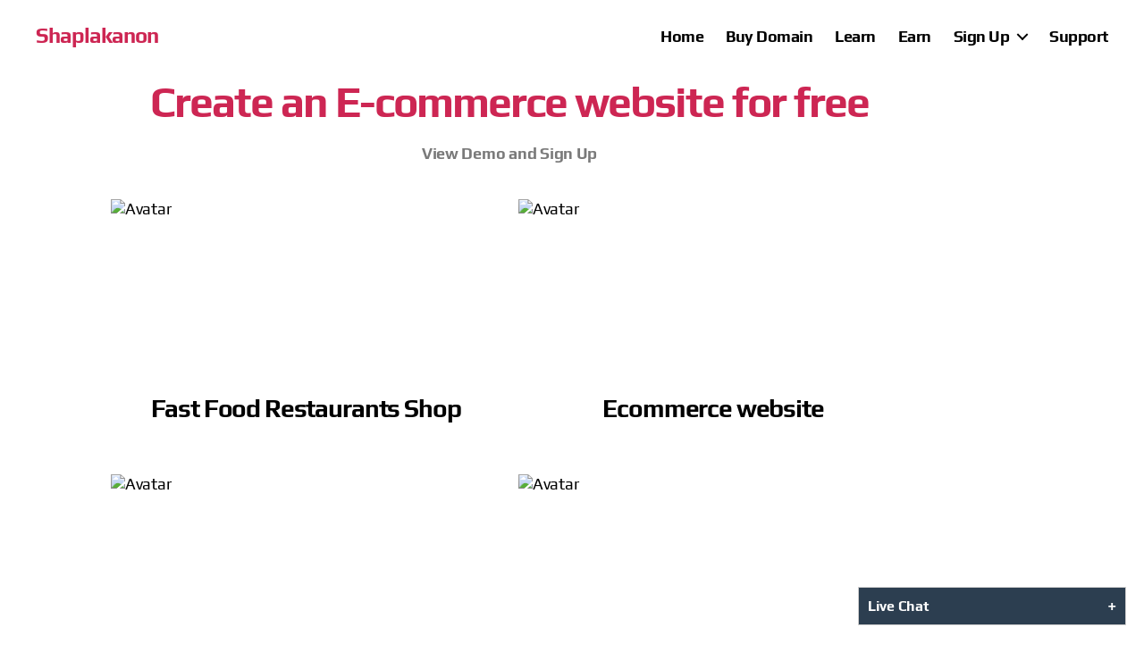

--- FILE ---
content_type: text/html; charset=UTF-8
request_url: https://shaplakanon.com/create-an-e-commerce/
body_size: 17323
content:
<!DOCTYPE html>

<html class="no-js" lang="en-US">

	<head>

		<meta charset="UTF-8">
		<meta name="viewport" content="width=device-width, initial-scale=1.0">

		<link rel="profile" href="https://gmpg.org/xfn/11">

		<meta name='robots' content='index, follow, max-image-preview:large, max-snippet:-1, max-video-preview:-1' />

	<!-- This site is optimized with the Yoast SEO plugin v26.8 - https://yoast.com/product/yoast-seo-wordpress/ -->
	<title>Create an E-commerce - Shaplakanon</title>
	<link rel="canonical" href="https://shaplakanon.com/create-an-e-commerce/" />
	<meta property="og:locale" content="en_US" />
	<meta property="og:type" content="article" />
	<meta property="og:title" content="Create an E-commerce - Shaplakanon" />
	<meta property="og:description" content="Create an E-commerce website for free View Demo and Sign Up View Demo Sing Up Fast Food Restaurants Shop View Demo Sing Up Ecommerce website View Demo Sing Up Baby Grocery Shop View Demo Sing Up Bike and Clothing Shop View Demo Sing Up Grocery Shop View Demo Sing Up Electronics Gadgets Shop View Demo [&hellip;]" />
	<meta property="og:url" content="https://shaplakanon.com/create-an-e-commerce/" />
	<meta property="og:site_name" content="Shaplakanon" />
	<meta property="article:modified_time" content="2022-01-23T18:55:48+00:00" />
	<meta property="og:image" content="http://shaplakanon.com/wp-content/webp-express/webp-images/doc-root/wp-content/uploads/2021/12/REST-600x285.png.webp" />
	<meta name="twitter:card" content="summary_large_image" />
	<meta name="twitter:label1" content="Est. reading time" />
	<meta name="twitter:data1" content="13 minutes" />
	<script type="application/ld+json" class="yoast-schema-graph">{"@context":"https://schema.org","@graph":[{"@type":"WebPage","@id":"https://shaplakanon.com/create-an-e-commerce/","url":"https://shaplakanon.com/create-an-e-commerce/","name":"Create an E-commerce - Shaplakanon","isPartOf":{"@id":"https://shaplakanon.com/#website"},"primaryImageOfPage":{"@id":"https://shaplakanon.com/create-an-e-commerce/#primaryimage"},"image":{"@id":"https://shaplakanon.com/create-an-e-commerce/#primaryimage"},"thumbnailUrl":"http://shaplakanon.com/wp-content/webp-express/webp-images/doc-root/wp-content/uploads/2021/12/REST-600x285.png.webp","datePublished":"2022-01-18T06:56:26+00:00","dateModified":"2022-01-23T18:55:48+00:00","breadcrumb":{"@id":"https://shaplakanon.com/create-an-e-commerce/#breadcrumb"},"inLanguage":"en-US","potentialAction":[{"@type":"ReadAction","target":["https://shaplakanon.com/create-an-e-commerce/"]}]},{"@type":"ImageObject","inLanguage":"en-US","@id":"https://shaplakanon.com/create-an-e-commerce/#primaryimage","url":"http://shaplakanon.com/wp-content/webp-express/webp-images/doc-root/wp-content/uploads/2021/12/REST-600x285.png.webp","contentUrl":"http://shaplakanon.com/wp-content/webp-express/webp-images/doc-root/wp-content/uploads/2021/12/REST-600x285.png.webp"},{"@type":"BreadcrumbList","@id":"https://shaplakanon.com/create-an-e-commerce/#breadcrumb","itemListElement":[{"@type":"ListItem","position":1,"name":"Home","item":"https://shaplakanon.com/"},{"@type":"ListItem","position":2,"name":"Create an E-commerce"}]},{"@type":"WebSite","@id":"https://shaplakanon.com/#website","url":"https://shaplakanon.com/","name":"Shaplakanon","description":"","potentialAction":[{"@type":"SearchAction","target":{"@type":"EntryPoint","urlTemplate":"https://shaplakanon.com/?s={search_term_string}"},"query-input":{"@type":"PropertyValueSpecification","valueRequired":true,"valueName":"search_term_string"}}],"inLanguage":"en-US"}]}</script>
	<!-- / Yoast SEO plugin. -->


<link rel='dns-prefetch' href='//cdnjs.cloudflare.com' />
<link rel="alternate" type="application/rss+xml" title="Shaplakanon &raquo; Feed" href="https://shaplakanon.com/feed/" />
<link rel="alternate" type="application/rss+xml" title="Shaplakanon &raquo; Comments Feed" href="https://shaplakanon.com/comments/feed/" />
<link rel="alternate" title="oEmbed (JSON)" type="application/json+oembed" href="https://shaplakanon.com/wp-json/oembed/1.0/embed?url=https%3A%2F%2Fshaplakanon.com%2Fcreate-an-e-commerce%2F" />
<link rel="alternate" title="oEmbed (XML)" type="text/xml+oembed" href="https://shaplakanon.com/wp-json/oembed/1.0/embed?url=https%3A%2F%2Fshaplakanon.com%2Fcreate-an-e-commerce%2F&#038;format=xml" />
<style id='wp-img-auto-sizes-contain-inline-css'>
img:is([sizes=auto i],[sizes^="auto," i]){contain-intrinsic-size:3000px 1500px}
/*# sourceURL=wp-img-auto-sizes-contain-inline-css */
</style>
<style id='wp-emoji-styles-inline-css'>

	img.wp-smiley, img.emoji {
		display: inline !important;
		border: none !important;
		box-shadow: none !important;
		height: 1em !important;
		width: 1em !important;
		margin: 0 0.07em !important;
		vertical-align: -0.1em !important;
		background: none !important;
		padding: 0 !important;
	}
/*# sourceURL=wp-emoji-styles-inline-css */
</style>
<style id='classic-theme-styles-inline-css'>
/*! This file is auto-generated */
.wp-block-button__link{color:#fff;background-color:#32373c;border-radius:9999px;box-shadow:none;text-decoration:none;padding:calc(.667em + 2px) calc(1.333em + 2px);font-size:1.125em}.wp-block-file__button{background:#32373c;color:#fff;text-decoration:none}
/*# sourceURL=/wp-includes/css/classic-themes.min.css */
</style>
<style id='global-styles-inline-css'>
:root{--wp--preset--aspect-ratio--square: 1;--wp--preset--aspect-ratio--4-3: 4/3;--wp--preset--aspect-ratio--3-4: 3/4;--wp--preset--aspect-ratio--3-2: 3/2;--wp--preset--aspect-ratio--2-3: 2/3;--wp--preset--aspect-ratio--16-9: 16/9;--wp--preset--aspect-ratio--9-16: 9/16;--wp--preset--color--black: #000000;--wp--preset--color--cyan-bluish-gray: #abb8c3;--wp--preset--color--white: #ffffff;--wp--preset--color--pale-pink: #f78da7;--wp--preset--color--vivid-red: #cf2e2e;--wp--preset--color--luminous-vivid-orange: #ff6900;--wp--preset--color--luminous-vivid-amber: #fcb900;--wp--preset--color--light-green-cyan: #7bdcb5;--wp--preset--color--vivid-green-cyan: #00d084;--wp--preset--color--pale-cyan-blue: #8ed1fc;--wp--preset--color--vivid-cyan-blue: #0693e3;--wp--preset--color--vivid-purple: #9b51e0;--wp--preset--color--accent: #cd2653;--wp--preset--color--primary: #000000;--wp--preset--color--secondary: #6d6d6d;--wp--preset--color--subtle-background: #dcd7ca;--wp--preset--color--background: #fff;--wp--preset--gradient--vivid-cyan-blue-to-vivid-purple: linear-gradient(135deg,rgb(6,147,227) 0%,rgb(155,81,224) 100%);--wp--preset--gradient--light-green-cyan-to-vivid-green-cyan: linear-gradient(135deg,rgb(122,220,180) 0%,rgb(0,208,130) 100%);--wp--preset--gradient--luminous-vivid-amber-to-luminous-vivid-orange: linear-gradient(135deg,rgb(252,185,0) 0%,rgb(255,105,0) 100%);--wp--preset--gradient--luminous-vivid-orange-to-vivid-red: linear-gradient(135deg,rgb(255,105,0) 0%,rgb(207,46,46) 100%);--wp--preset--gradient--very-light-gray-to-cyan-bluish-gray: linear-gradient(135deg,rgb(238,238,238) 0%,rgb(169,184,195) 100%);--wp--preset--gradient--cool-to-warm-spectrum: linear-gradient(135deg,rgb(74,234,220) 0%,rgb(151,120,209) 20%,rgb(207,42,186) 40%,rgb(238,44,130) 60%,rgb(251,105,98) 80%,rgb(254,248,76) 100%);--wp--preset--gradient--blush-light-purple: linear-gradient(135deg,rgb(255,206,236) 0%,rgb(152,150,240) 100%);--wp--preset--gradient--blush-bordeaux: linear-gradient(135deg,rgb(254,205,165) 0%,rgb(254,45,45) 50%,rgb(107,0,62) 100%);--wp--preset--gradient--luminous-dusk: linear-gradient(135deg,rgb(255,203,112) 0%,rgb(199,81,192) 50%,rgb(65,88,208) 100%);--wp--preset--gradient--pale-ocean: linear-gradient(135deg,rgb(255,245,203) 0%,rgb(182,227,212) 50%,rgb(51,167,181) 100%);--wp--preset--gradient--electric-grass: linear-gradient(135deg,rgb(202,248,128) 0%,rgb(113,206,126) 100%);--wp--preset--gradient--midnight: linear-gradient(135deg,rgb(2,3,129) 0%,rgb(40,116,252) 100%);--wp--preset--font-size--small: 18px;--wp--preset--font-size--medium: 20px;--wp--preset--font-size--large: 26.25px;--wp--preset--font-size--x-large: 42px;--wp--preset--font-size--normal: 21px;--wp--preset--font-size--larger: 32px;--wp--preset--spacing--20: 0.44rem;--wp--preset--spacing--30: 0.67rem;--wp--preset--spacing--40: 1rem;--wp--preset--spacing--50: 1.5rem;--wp--preset--spacing--60: 2.25rem;--wp--preset--spacing--70: 3.38rem;--wp--preset--spacing--80: 5.06rem;--wp--preset--shadow--natural: 6px 6px 9px rgba(0, 0, 0, 0.2);--wp--preset--shadow--deep: 12px 12px 50px rgba(0, 0, 0, 0.4);--wp--preset--shadow--sharp: 6px 6px 0px rgba(0, 0, 0, 0.2);--wp--preset--shadow--outlined: 6px 6px 0px -3px rgb(255, 255, 255), 6px 6px rgb(0, 0, 0);--wp--preset--shadow--crisp: 6px 6px 0px rgb(0, 0, 0);}:where(.is-layout-flex){gap: 0.5em;}:where(.is-layout-grid){gap: 0.5em;}body .is-layout-flex{display: flex;}.is-layout-flex{flex-wrap: wrap;align-items: center;}.is-layout-flex > :is(*, div){margin: 0;}body .is-layout-grid{display: grid;}.is-layout-grid > :is(*, div){margin: 0;}:where(.wp-block-columns.is-layout-flex){gap: 2em;}:where(.wp-block-columns.is-layout-grid){gap: 2em;}:where(.wp-block-post-template.is-layout-flex){gap: 1.25em;}:where(.wp-block-post-template.is-layout-grid){gap: 1.25em;}.has-black-color{color: var(--wp--preset--color--black) !important;}.has-cyan-bluish-gray-color{color: var(--wp--preset--color--cyan-bluish-gray) !important;}.has-white-color{color: var(--wp--preset--color--white) !important;}.has-pale-pink-color{color: var(--wp--preset--color--pale-pink) !important;}.has-vivid-red-color{color: var(--wp--preset--color--vivid-red) !important;}.has-luminous-vivid-orange-color{color: var(--wp--preset--color--luminous-vivid-orange) !important;}.has-luminous-vivid-amber-color{color: var(--wp--preset--color--luminous-vivid-amber) !important;}.has-light-green-cyan-color{color: var(--wp--preset--color--light-green-cyan) !important;}.has-vivid-green-cyan-color{color: var(--wp--preset--color--vivid-green-cyan) !important;}.has-pale-cyan-blue-color{color: var(--wp--preset--color--pale-cyan-blue) !important;}.has-vivid-cyan-blue-color{color: var(--wp--preset--color--vivid-cyan-blue) !important;}.has-vivid-purple-color{color: var(--wp--preset--color--vivid-purple) !important;}.has-black-background-color{background-color: var(--wp--preset--color--black) !important;}.has-cyan-bluish-gray-background-color{background-color: var(--wp--preset--color--cyan-bluish-gray) !important;}.has-white-background-color{background-color: var(--wp--preset--color--white) !important;}.has-pale-pink-background-color{background-color: var(--wp--preset--color--pale-pink) !important;}.has-vivid-red-background-color{background-color: var(--wp--preset--color--vivid-red) !important;}.has-luminous-vivid-orange-background-color{background-color: var(--wp--preset--color--luminous-vivid-orange) !important;}.has-luminous-vivid-amber-background-color{background-color: var(--wp--preset--color--luminous-vivid-amber) !important;}.has-light-green-cyan-background-color{background-color: var(--wp--preset--color--light-green-cyan) !important;}.has-vivid-green-cyan-background-color{background-color: var(--wp--preset--color--vivid-green-cyan) !important;}.has-pale-cyan-blue-background-color{background-color: var(--wp--preset--color--pale-cyan-blue) !important;}.has-vivid-cyan-blue-background-color{background-color: var(--wp--preset--color--vivid-cyan-blue) !important;}.has-vivid-purple-background-color{background-color: var(--wp--preset--color--vivid-purple) !important;}.has-black-border-color{border-color: var(--wp--preset--color--black) !important;}.has-cyan-bluish-gray-border-color{border-color: var(--wp--preset--color--cyan-bluish-gray) !important;}.has-white-border-color{border-color: var(--wp--preset--color--white) !important;}.has-pale-pink-border-color{border-color: var(--wp--preset--color--pale-pink) !important;}.has-vivid-red-border-color{border-color: var(--wp--preset--color--vivid-red) !important;}.has-luminous-vivid-orange-border-color{border-color: var(--wp--preset--color--luminous-vivid-orange) !important;}.has-luminous-vivid-amber-border-color{border-color: var(--wp--preset--color--luminous-vivid-amber) !important;}.has-light-green-cyan-border-color{border-color: var(--wp--preset--color--light-green-cyan) !important;}.has-vivid-green-cyan-border-color{border-color: var(--wp--preset--color--vivid-green-cyan) !important;}.has-pale-cyan-blue-border-color{border-color: var(--wp--preset--color--pale-cyan-blue) !important;}.has-vivid-cyan-blue-border-color{border-color: var(--wp--preset--color--vivid-cyan-blue) !important;}.has-vivid-purple-border-color{border-color: var(--wp--preset--color--vivid-purple) !important;}.has-vivid-cyan-blue-to-vivid-purple-gradient-background{background: var(--wp--preset--gradient--vivid-cyan-blue-to-vivid-purple) !important;}.has-light-green-cyan-to-vivid-green-cyan-gradient-background{background: var(--wp--preset--gradient--light-green-cyan-to-vivid-green-cyan) !important;}.has-luminous-vivid-amber-to-luminous-vivid-orange-gradient-background{background: var(--wp--preset--gradient--luminous-vivid-amber-to-luminous-vivid-orange) !important;}.has-luminous-vivid-orange-to-vivid-red-gradient-background{background: var(--wp--preset--gradient--luminous-vivid-orange-to-vivid-red) !important;}.has-very-light-gray-to-cyan-bluish-gray-gradient-background{background: var(--wp--preset--gradient--very-light-gray-to-cyan-bluish-gray) !important;}.has-cool-to-warm-spectrum-gradient-background{background: var(--wp--preset--gradient--cool-to-warm-spectrum) !important;}.has-blush-light-purple-gradient-background{background: var(--wp--preset--gradient--blush-light-purple) !important;}.has-blush-bordeaux-gradient-background{background: var(--wp--preset--gradient--blush-bordeaux) !important;}.has-luminous-dusk-gradient-background{background: var(--wp--preset--gradient--luminous-dusk) !important;}.has-pale-ocean-gradient-background{background: var(--wp--preset--gradient--pale-ocean) !important;}.has-electric-grass-gradient-background{background: var(--wp--preset--gradient--electric-grass) !important;}.has-midnight-gradient-background{background: var(--wp--preset--gradient--midnight) !important;}.has-small-font-size{font-size: var(--wp--preset--font-size--small) !important;}.has-medium-font-size{font-size: var(--wp--preset--font-size--medium) !important;}.has-large-font-size{font-size: var(--wp--preset--font-size--large) !important;}.has-x-large-font-size{font-size: var(--wp--preset--font-size--x-large) !important;}
:where(.wp-block-post-template.is-layout-flex){gap: 1.25em;}:where(.wp-block-post-template.is-layout-grid){gap: 1.25em;}
:where(.wp-block-term-template.is-layout-flex){gap: 1.25em;}:where(.wp-block-term-template.is-layout-grid){gap: 1.25em;}
:where(.wp-block-columns.is-layout-flex){gap: 2em;}:where(.wp-block-columns.is-layout-grid){gap: 2em;}
:root :where(.wp-block-pullquote){font-size: 1.5em;line-height: 1.6;}
/*# sourceURL=global-styles-inline-css */
</style>
<link rel='stylesheet' id='emojionearea-css-css' href='https://cdnjs.cloudflare.com/ajax/libs/emojionearea/3.4.2/emojionearea.css?ver=3.4.2' media='all' />
<link rel='stylesheet' id='slc-style-css' href='https://shaplakanon.com/wp-content/plugins/simple-live-chat/css/style.css?ver=1747760397' media='all' />
<link rel='stylesheet' id='woocommerce-layout-css' href='https://shaplakanon.com/wp-content/plugins/woocommerce/assets/css/woocommerce-layout.css?ver=10.3.7' media='all' />
<link rel='stylesheet' id='woocommerce-smallscreen-css' href='https://shaplakanon.com/wp-content/plugins/woocommerce/assets/css/woocommerce-smallscreen.css?ver=10.3.7' media='only screen and (max-width: 768px)' />
<link rel='stylesheet' id='woocommerce-general-css' href='//shaplakanon.com/wp-content/plugins/woocommerce/assets/css/twenty-twenty.css?ver=10.3.7' media='all' />
<style id='woocommerce-inline-inline-css'>
.woocommerce form .form-row .required { visibility: visible; }
/*# sourceURL=woocommerce-inline-inline-css */
</style>
<link rel='stylesheet' id='brands-styles-css' href='https://shaplakanon.com/wp-content/plugins/woocommerce/assets/css/brands.css?ver=10.3.7' media='all' />
<link rel='stylesheet' id='twentytwenty-style-css' href='https://shaplakanon.com/wp-content/themes/twentytwenty/style.css?ver=3.0' media='all' />
<style id='twentytwenty-style-inline-css'>
.color-accent,.color-accent-hover:hover,.color-accent-hover:focus,:root .has-accent-color,.has-drop-cap:not(:focus):first-letter,.wp-block-button.is-style-outline,a { color: #cd2653; }blockquote,.border-color-accent,.border-color-accent-hover:hover,.border-color-accent-hover:focus { border-color: #cd2653; }button,.button,.faux-button,.wp-block-button__link,.wp-block-file .wp-block-file__button,input[type="button"],input[type="reset"],input[type="submit"],.bg-accent,.bg-accent-hover:hover,.bg-accent-hover:focus,:root .has-accent-background-color,.comment-reply-link { background-color: #cd2653; }.fill-children-accent,.fill-children-accent * { fill: #cd2653; }body,.entry-title a,:root .has-primary-color { color: #000000; }:root .has-primary-background-color { background-color: #000000; }cite,figcaption,.wp-caption-text,.post-meta,.entry-content .wp-block-archives li,.entry-content .wp-block-categories li,.entry-content .wp-block-latest-posts li,.wp-block-latest-comments__comment-date,.wp-block-latest-posts__post-date,.wp-block-embed figcaption,.wp-block-image figcaption,.wp-block-pullquote cite,.comment-metadata,.comment-respond .comment-notes,.comment-respond .logged-in-as,.pagination .dots,.entry-content hr:not(.has-background),hr.styled-separator,:root .has-secondary-color { color: #6d6d6d; }:root .has-secondary-background-color { background-color: #6d6d6d; }pre,fieldset,input,textarea,table,table *,hr { border-color: #dcd7ca; }caption,code,code,kbd,samp,.wp-block-table.is-style-stripes tbody tr:nth-child(odd),:root .has-subtle-background-background-color { background-color: #dcd7ca; }.wp-block-table.is-style-stripes { border-bottom-color: #dcd7ca; }.wp-block-latest-posts.is-grid li { border-top-color: #dcd7ca; }:root .has-subtle-background-color { color: #dcd7ca; }body:not(.overlay-header) .primary-menu > li > a,body:not(.overlay-header) .primary-menu > li > .icon,.modal-menu a,.footer-menu a, .footer-widgets a:where(:not(.wp-block-button__link)),#site-footer .wp-block-button.is-style-outline,.wp-block-pullquote:before,.singular:not(.overlay-header) .entry-header a,.archive-header a,.header-footer-group .color-accent,.header-footer-group .color-accent-hover:hover { color: #cd2653; }.social-icons a,#site-footer button:not(.toggle),#site-footer .button,#site-footer .faux-button,#site-footer .wp-block-button__link,#site-footer .wp-block-file__button,#site-footer input[type="button"],#site-footer input[type="reset"],#site-footer input[type="submit"] { background-color: #cd2653; }.header-footer-group,body:not(.overlay-header) #site-header .toggle,.menu-modal .toggle { color: #000000; }body:not(.overlay-header) .primary-menu ul { background-color: #000000; }body:not(.overlay-header) .primary-menu > li > ul:after { border-bottom-color: #000000; }body:not(.overlay-header) .primary-menu ul ul:after { border-left-color: #000000; }.site-description,body:not(.overlay-header) .toggle-inner .toggle-text,.widget .post-date,.widget .rss-date,.widget_archive li,.widget_categories li,.widget cite,.widget_pages li,.widget_meta li,.widget_nav_menu li,.powered-by-wordpress,.footer-credits .privacy-policy,.to-the-top,.singular .entry-header .post-meta,.singular:not(.overlay-header) .entry-header .post-meta a { color: #6d6d6d; }.header-footer-group pre,.header-footer-group fieldset,.header-footer-group input,.header-footer-group textarea,.header-footer-group table,.header-footer-group table *,.footer-nav-widgets-wrapper,#site-footer,.menu-modal nav *,.footer-widgets-outer-wrapper,.footer-top { border-color: #dcd7ca; }.header-footer-group table caption,body:not(.overlay-header) .header-inner .toggle-wrapper::before { background-color: #dcd7ca; }
/*# sourceURL=twentytwenty-style-inline-css */
</style>
<link rel='stylesheet' id='twentytwenty-fonts-css' href='https://shaplakanon.com/wp-content/themes/twentytwenty/assets/css/font-inter.css?ver=3.0' media='all' />
<link rel='stylesheet' id='twentytwenty-print-style-css' href='https://shaplakanon.com/wp-content/themes/twentytwenty/print.css?ver=3.0' media='print' />
<link rel='stylesheet' id='yith_ywsbs_frontend-css' href='https://shaplakanon.com/wp-content/plugins/yith-woocommerce-subscription/assets/css/frontend.css?ver=4.12.0' media='all' />
<link rel='stylesheet' id='elementor-icons-css' href='https://shaplakanon.com/wp-content/plugins/elementor/assets/lib/eicons/css/elementor-icons.min.css?ver=5.46.0' media='all' />
<link rel='stylesheet' id='elementor-frontend-css' href='https://shaplakanon.com/wp-content/plugins/elementor/assets/css/frontend.min.css?ver=3.34.2' media='all' />
<link rel='stylesheet' id='elementor-post-291-css' href='https://shaplakanon.com/wp-content/uploads/elementor/css/post-291.css?ver=1769093649' media='all' />
<link rel='stylesheet' id='widget-heading-css' href='https://shaplakanon.com/wp-content/plugins/elementor/assets/css/widget-heading.min.css?ver=3.34.2' media='all' />
<link rel='stylesheet' id='widget-spacer-css' href='https://shaplakanon.com/wp-content/plugins/elementor/assets/css/widget-spacer.min.css?ver=3.34.2' media='all' />
<link rel='stylesheet' id='elementor-post-22752-css' href='https://shaplakanon.com/wp-content/uploads/elementor/css/post-22752.css?ver=1769121904' media='all' />
<link rel='stylesheet' id='ekit-widget-styles-css' href='https://shaplakanon.com/wp-content/plugins/elementskit-lite/widgets/init/assets/css/widget-styles.css?ver=3.7.8' media='all' />
<link rel='stylesheet' id='ekit-responsive-css' href='https://shaplakanon.com/wp-content/plugins/elementskit-lite/widgets/init/assets/css/responsive.css?ver=3.7.8' media='all' />
<link rel='stylesheet' id='elementor-gf-local-roboto-css' href='https://shaplakanon.com/wp-content/uploads/elementor/google-fonts/css/roboto.css?ver=1744106247' media='all' />
<link rel='stylesheet' id='elementor-gf-local-robotoslab-css' href='https://shaplakanon.com/wp-content/uploads/elementor/google-fonts/css/robotoslab.css?ver=1744106251' media='all' />
<link rel='stylesheet' id='elementor-gf-local-majormonodisplay-css' href='https://shaplakanon.com/wp-content/uploads/elementor/google-fonts/css/majormonodisplay.css?ver=1744106252' media='all' />
<link rel='stylesheet' id='elementor-gf-local-play-css' href='https://shaplakanon.com/wp-content/uploads/elementor/google-fonts/css/play.css?ver=1744106253' media='all' />
<script src="https://shaplakanon.com/wp-includes/js/jquery/jquery.min.js?ver=3.7.1" id="jquery-core-js"></script>
<script src="https://shaplakanon.com/wp-includes/js/jquery/jquery-migrate.min.js?ver=3.4.1" id="jquery-migrate-js"></script>
<script src="https://shaplakanon.com/wp-content/plugins/woocommerce/assets/js/jquery-blockui/jquery.blockUI.min.js?ver=2.7.0-wc.10.3.7" id="wc-jquery-blockui-js" defer data-wp-strategy="defer"></script>
<script id="wc-add-to-cart-js-extra">
var wc_add_to_cart_params = {"ajax_url":"/wp-admin/admin-ajax.php","wc_ajax_url":"/?wc-ajax=%%endpoint%%","i18n_view_cart":"View cart","cart_url":"https://shaplakanon.com/cart/","is_cart":"","cart_redirect_after_add":"no"};
//# sourceURL=wc-add-to-cart-js-extra
</script>
<script src="https://shaplakanon.com/wp-content/plugins/woocommerce/assets/js/frontend/add-to-cart.min.js?ver=10.3.7" id="wc-add-to-cart-js" defer data-wp-strategy="defer"></script>
<script src="https://shaplakanon.com/wp-content/plugins/woocommerce/assets/js/js-cookie/js.cookie.min.js?ver=2.1.4-wc.10.3.7" id="wc-js-cookie-js" defer data-wp-strategy="defer"></script>
<script id="woocommerce-js-extra">
var woocommerce_params = {"ajax_url":"/wp-admin/admin-ajax.php","wc_ajax_url":"/?wc-ajax=%%endpoint%%","i18n_password_show":"Show password","i18n_password_hide":"Hide password"};
//# sourceURL=woocommerce-js-extra
</script>
<script src="https://shaplakanon.com/wp-content/plugins/woocommerce/assets/js/frontend/woocommerce.min.js?ver=10.3.7" id="woocommerce-js" defer data-wp-strategy="defer"></script>
<script id="WCPAY_ASSETS-js-extra">
var wcpayAssets = {"url":"https://shaplakanon.com/wp-content/plugins/woocommerce-payments/dist/"};
//# sourceURL=WCPAY_ASSETS-js-extra
</script>
<script src="https://shaplakanon.com/wp-content/themes/twentytwenty/assets/js/index.js?ver=3.0" id="twentytwenty-js-js" defer data-wp-strategy="defer"></script>
<link rel="https://api.w.org/" href="https://shaplakanon.com/wp-json/" /><link rel="alternate" title="JSON" type="application/json" href="https://shaplakanon.com/wp-json/wp/v2/pages/22752" /><link rel="EditURI" type="application/rsd+xml" title="RSD" href="https://shaplakanon.com/xmlrpc.php?rsd" />
<meta name="generator" content="WordPress 6.9" />
<meta name="generator" content="WooCommerce 10.3.7" />
<link rel='shortlink' href='https://shaplakanon.com/?p=22752' />
<script>document.createElement( "picture" );if(!window.HTMLPictureElement && document.addEventListener) {window.addEventListener("DOMContentLoaded", function() {var s = document.createElement("script");s.src = "https://shaplakanon.com/wp-content/plugins/webp-express/js/picturefill.min.js";document.body.appendChild(s);});}</script>
<!-- Affiliates Manager plugin v2.9.49 - https://wpaffiliatemanager.com/ -->

<script async src="https://pagead2.googlesyndication.com/pagead/js/adsbygoogle.js?client=ca-pub-7136402242384978"
     crossorigin="anonymous"></script>
<!-- Google tag (gtag.js) -->
<script async src="https://www.googletagmanager.com/gtag/js?id=AW-11506025148">
</script>
<script>
  window.dataLayer = window.dataLayer || [];
  function gtag(){dataLayer.push(arguments);}
  gtag('js', new Date());

  gtag('config', 'AW-11506025148');
</script><script>
document.documentElement.className = document.documentElement.className.replace( 'no-js', 'js' );
//# sourceURL=twentytwenty_no_js_class
</script>
	<noscript><style>.woocommerce-product-gallery{ opacity: 1 !important; }</style></noscript>
	<meta name="generator" content="Elementor 3.34.2; features: additional_custom_breakpoints; settings: css_print_method-external, google_font-enabled, font_display-auto">
			<style>
				.e-con.e-parent:nth-of-type(n+4):not(.e-lazyloaded):not(.e-no-lazyload),
				.e-con.e-parent:nth-of-type(n+4):not(.e-lazyloaded):not(.e-no-lazyload) * {
					background-image: none !important;
				}
				@media screen and (max-height: 1024px) {
					.e-con.e-parent:nth-of-type(n+3):not(.e-lazyloaded):not(.e-no-lazyload),
					.e-con.e-parent:nth-of-type(n+3):not(.e-lazyloaded):not(.e-no-lazyload) * {
						background-image: none !important;
					}
				}
				@media screen and (max-height: 640px) {
					.e-con.e-parent:nth-of-type(n+2):not(.e-lazyloaded):not(.e-no-lazyload),
					.e-con.e-parent:nth-of-type(n+2):not(.e-lazyloaded):not(.e-no-lazyload) * {
						background-image: none !important;
					}
				}
			</style>
			<style id="custom-background-css">
body.custom-background { background-color: #fff; }
</style>
	<link rel="icon" href="https://shaplakanon.com/wp-content/uploads/2019/07/cropped-66032835_2837339509614730_4605076119593418752_n-32x32.png" sizes="32x32" />
<link rel="icon" href="https://shaplakanon.com/wp-content/uploads/2019/07/cropped-66032835_2837339509614730_4605076119593418752_n-192x192.png" sizes="192x192" />
<link rel="apple-touch-icon" href="https://shaplakanon.com/wp-content/uploads/2019/07/cropped-66032835_2837339509614730_4605076119593418752_n-180x180.png" />
<meta name="msapplication-TileImage" content="https://shaplakanon.com/wp-content/uploads/2019/07/cropped-66032835_2837339509614730_4605076119593418752_n-270x270.png" />
		<style id="wp-custom-css">
			@media screen and (min-width: 480px) {
 #setupform{
	padding-left: 20%;
  padding-right: 20%;
}
}
.entry-categories-inner {
    font-family: 'Play';
}
.pagination-single-inner {
    font-family: 'Play';
}
h1.entry-title {
    font-size: 40px;
}
.site-title a {
    color: #cd2653!important;
	
}

.to-the-top, .footer-copyright, .site-title a {
    color: #cd2653!important;
    font-family: "Play", sans-serif;
}

body.page-id-5.template-full-width .entry-content > *:not(.alignwide):not(.alignfull):not(.alignleft):not(.alignright):not(.is-style-wide), body.template-full-width [class*="__inner-container"] > *:not(.alignwide):not(.alignfull):not(.alignleft):not(.alignright):not(.is-style-wide) {
    max-width: 100%;
}
.page-id-15730 header.entry-header.has-text-align-center.header-footer-group{
	display: none;
}
.page-id-15730 .post-inner {
    padding-top: inherit;
}
.page-id-15730 footer#site-footer {
    display: none;
}
.page-id-15730 header#site-header {
    display: none;
}
.choice{
	display: none;
}
.blog_template-item_selector img {
	height: 240px;
}

ul.primary-menu.reset-list-style {
    font-family: 'Play';
    font-weight: bold;
}
#blog_template-selection{
	display: none;
}
.powered-by-wordpress{
	display: none;
}

.wp24-dc{
	display: table;
	margin: 0 auto;
}
.wp24-dc input#dc-domain-1{
	padding: 7px;
}
.wp24-dc select#dc-tld-1{
	padding: 6px;
}
.wp24-dc button#dc-submit-1{
	padding: 7px;
}
.woocommerce-info {
    font-family: 'Play';
}


div.wrap.create-logo{
    font-family: 'Play'!important;
	  text-align:center;
}

.logaster .text-right {
	 font-family: 'Play'!important;
    text-align: center !important;
}

.logaster .js-engine .wizard .bt5-green-btn:disabled {
    background-image: none !important;;
    border: 1px solid #9FC270;
	    padding: 10px;
	font-family: 'Play'!important;
}
.logaster .js-engine .wizard .bt5-green-btn {
    background-image: none !important;;
    border: 1px solid #9FC270;
	    padding: 10px;
	font-family: 'Play'!important;
}
h1, h2, h3, h4, h5, h6, p, blockquote, address, big, cite, code, em, font, img, small, strike, sub, sup, li, ol, ul, fieldset, form, label, legend, button, table, caption, tr, th, td {
    font-family: 'Play'!important;
}
.logaster .js-engine .wizard .nav-steps .step {
    
   font-family: 'Play'!important;
}

.logaster .js-engine .wizard .nav-steps .step.active .chevron:before, .logaster .js-engine .wizard .nav-steps .step.active:hover .chevron:before {
    border-left-color: #cd2653 !important;
}
.logaster .js-engine .wizard .nav-steps .step.active {
    background-color: #cd2653 !important;
}

a.step.active span.step-name {
    color: white!important;
}
a#create-logo {
    font-family: 'Play';
}
#slc-chat-box{
	font-family: 'play';
}		</style>
		
	</head>

	<body class="wp-singular page-template page-template-elementor_header_footer page page-id-22752 custom-background wp-embed-responsive wp-theme-twentytwenty theme-twentytwenty woocommerce-no-js singular missing-post-thumbnail has-no-pagination not-showing-comments show-avatars elementor_header_footer footer-top-hidden elementor-default elementor-template-full-width elementor-kit-291 elementor-page elementor-page-22752">

		<a class="skip-link screen-reader-text" href="#site-content">Skip to the content</a>
		<header id="site-header" class="header-footer-group">

			<div class="header-inner section-inner">

				<div class="header-titles-wrapper">

					
					<div class="header-titles">

						<div class="site-title faux-heading"><a href="https://shaplakanon.com/" rel="home">Shaplakanon</a></div>
					</div><!-- .header-titles -->

					<button class="toggle nav-toggle mobile-nav-toggle" data-toggle-target=".menu-modal"  data-toggle-body-class="showing-menu-modal" aria-expanded="false" data-set-focus=".close-nav-toggle">
						<span class="toggle-inner">
							<span class="toggle-icon">
								<svg class="svg-icon" aria-hidden="true" role="img" focusable="false" xmlns="http://www.w3.org/2000/svg" width="26" height="7" viewBox="0 0 26 7"><path fill-rule="evenodd" d="M332.5,45 C330.567003,45 329,43.4329966 329,41.5 C329,39.5670034 330.567003,38 332.5,38 C334.432997,38 336,39.5670034 336,41.5 C336,43.4329966 334.432997,45 332.5,45 Z M342,45 C340.067003,45 338.5,43.4329966 338.5,41.5 C338.5,39.5670034 340.067003,38 342,38 C343.932997,38 345.5,39.5670034 345.5,41.5 C345.5,43.4329966 343.932997,45 342,45 Z M351.5,45 C349.567003,45 348,43.4329966 348,41.5 C348,39.5670034 349.567003,38 351.5,38 C353.432997,38 355,39.5670034 355,41.5 C355,43.4329966 353.432997,45 351.5,45 Z" transform="translate(-329 -38)" /></svg>							</span>
							<span class="toggle-text">Menu</span>
						</span>
					</button><!-- .nav-toggle -->

				</div><!-- .header-titles-wrapper -->

				<div class="header-navigation-wrapper">

					
							<nav class="primary-menu-wrapper" aria-label="Horizontal">

								<ul class="primary-menu reset-list-style">

								<li id="menu-item-15459" class="menu-item menu-item-type-post_type menu-item-object-page menu-item-home menu-item-15459"><a href="https://shaplakanon.com/">Home</a></li>
<li id="menu-item-18978" class="menu-item menu-item-type-post_type menu-item-object-page menu-item-18978"><a href="https://shaplakanon.com/buy-domain/">Buy Domain</a></li>
<li id="menu-item-23763" class="menu-item menu-item-type-post_type menu-item-object-page menu-item-23763"><a href="https://shaplakanon.com/learn/">Learn</a></li>
<li id="menu-item-23764" class="menu-item menu-item-type-post_type menu-item-object-page menu-item-23764"><a href="https://shaplakanon.com/affiliates/">Earn</a></li>
<li id="menu-item-15746" class="menu-item menu-item-type-custom menu-item-object-custom menu-item-has-children menu-item-15746"><a href="https://shaplakanon.com/pricing">Sign Up</a><span class="icon"></span>
<ul class="sub-menu">
	<li id="menu-item-15668" class="menu-item menu-item-type-custom menu-item-object-custom menu-item-15668"><a href="/login">Login</a></li>
</ul>
</li>
<li id="menu-item-24025" class="menu-item menu-item-type-post_type menu-item-object-page menu-item-24025"><a href="https://shaplakanon.com/getsupport/">Support</a></li>

								</ul>

							</nav><!-- .primary-menu-wrapper -->

						
				</div><!-- .header-navigation-wrapper -->

			</div><!-- .header-inner -->

			
		</header><!-- #site-header -->

		
<div class="menu-modal cover-modal header-footer-group" data-modal-target-string=".menu-modal">

	<div class="menu-modal-inner modal-inner">

		<div class="menu-wrapper section-inner">

			<div class="menu-top">

				<button class="toggle close-nav-toggle fill-children-current-color" data-toggle-target=".menu-modal" data-toggle-body-class="showing-menu-modal" data-set-focus=".menu-modal">
					<span class="toggle-text">Close Menu</span>
					<svg class="svg-icon" aria-hidden="true" role="img" focusable="false" xmlns="http://www.w3.org/2000/svg" width="16" height="16" viewBox="0 0 16 16"><polygon fill="" fill-rule="evenodd" points="6.852 7.649 .399 1.195 1.445 .149 7.899 6.602 14.352 .149 15.399 1.195 8.945 7.649 15.399 14.102 14.352 15.149 7.899 8.695 1.445 15.149 .399 14.102" /></svg>				</button><!-- .nav-toggle -->

				
					<nav class="mobile-menu" aria-label="Mobile">

						<ul class="modal-menu reset-list-style">

						<li class="menu-item menu-item-type-post_type menu-item-object-page menu-item-home menu-item-15459"><div class="ancestor-wrapper"><a href="https://shaplakanon.com/">Home</a></div><!-- .ancestor-wrapper --></li>
<li class="menu-item menu-item-type-post_type menu-item-object-page menu-item-18978"><div class="ancestor-wrapper"><a href="https://shaplakanon.com/buy-domain/">Buy Domain</a></div><!-- .ancestor-wrapper --></li>
<li class="menu-item menu-item-type-post_type menu-item-object-page menu-item-23763"><div class="ancestor-wrapper"><a href="https://shaplakanon.com/learn/">Learn</a></div><!-- .ancestor-wrapper --></li>
<li class="menu-item menu-item-type-post_type menu-item-object-page menu-item-23764"><div class="ancestor-wrapper"><a href="https://shaplakanon.com/affiliates/">Earn</a></div><!-- .ancestor-wrapper --></li>
<li class="menu-item menu-item-type-custom menu-item-object-custom menu-item-has-children menu-item-15746"><div class="ancestor-wrapper"><a href="https://shaplakanon.com/pricing">Sign Up</a><button class="toggle sub-menu-toggle fill-children-current-color" data-toggle-target=".menu-modal .menu-item-15746 > .sub-menu" data-toggle-type="slidetoggle" data-toggle-duration="250" aria-expanded="false"><span class="screen-reader-text">Show sub menu</span><svg class="svg-icon" aria-hidden="true" role="img" focusable="false" xmlns="http://www.w3.org/2000/svg" width="20" height="12" viewBox="0 0 20 12"><polygon fill="" fill-rule="evenodd" points="1319.899 365.778 1327.678 358 1329.799 360.121 1319.899 370.021 1310 360.121 1312.121 358" transform="translate(-1310 -358)" /></svg></button></div><!-- .ancestor-wrapper -->
<ul class="sub-menu">
	<li class="menu-item menu-item-type-custom menu-item-object-custom menu-item-15668"><div class="ancestor-wrapper"><a href="/login">Login</a></div><!-- .ancestor-wrapper --></li>
</ul>
</li>
<li class="menu-item menu-item-type-post_type menu-item-object-page menu-item-24025"><div class="ancestor-wrapper"><a href="https://shaplakanon.com/getsupport/">Support</a></div><!-- .ancestor-wrapper --></li>

						</ul>

					</nav>

					
			</div><!-- .menu-top -->

			<div class="menu-bottom">

				
			</div><!-- .menu-bottom -->

		</div><!-- .menu-wrapper -->

	</div><!-- .menu-modal-inner -->

</div><!-- .menu-modal -->
		<div data-elementor-type="wp-page" data-elementor-id="22752" class="elementor elementor-22752" data-elementor-post-type="page">
						<section class="elementor-section elementor-top-section elementor-element elementor-element-8cc3b7c elementor-section-stretched elementor-section-boxed elementor-section-height-default elementor-section-height-default" data-id="8cc3b7c" data-element_type="section" data-settings="{&quot;stretch_section&quot;:&quot;section-stretched&quot;,&quot;background_background&quot;:&quot;classic&quot;}">
						<div class="elementor-container elementor-column-gap-default">
					<div class="elementor-column elementor-col-100 elementor-top-column elementor-element elementor-element-1f5910b" data-id="1f5910b" data-element_type="column">
			<div class="elementor-widget-wrap elementor-element-populated">
						<div class="elementor-element elementor-element-07728b2 elementor-widget elementor-widget-heading" data-id="07728b2" data-element_type="widget" data-widget_type="heading.default">
				<div class="elementor-widget-container">
					<h2 class="elementor-heading-title elementor-size-default">Create an E-commerce
 website for free</h2>				</div>
				</div>
				<div class="elementor-element elementor-element-1c978a0 elementor-widget elementor-widget-text-editor" data-id="1c978a0" data-element_type="widget" data-widget_type="text-editor.default">
				<div class="elementor-widget-container">
									<p><strong>View Demo and Sign Up</strong></p>								</div>
				</div>
					</div>
		</div>
					</div>
		</section>
				<section class="elementor-section elementor-top-section elementor-element elementor-element-f8f5bb3 elementor-section-boxed elementor-section-height-default elementor-section-height-default" data-id="f8f5bb3" data-element_type="section">
						<div class="elementor-container elementor-column-gap-default">
					<div class="elementor-column elementor-col-25 elementor-top-column elementor-element elementor-element-872beed" data-id="872beed" data-element_type="column">
			<div class="elementor-widget-wrap">
							</div>
		</div>
				<div class="elementor-column elementor-col-25 elementor-top-column elementor-element elementor-element-137b572" data-id="137b572" data-element_type="column">
			<div class="elementor-widget-wrap elementor-element-populated">
						<section class="elementor-section elementor-inner-section elementor-element elementor-element-04723a8 elementor-section-boxed elementor-section-height-default elementor-section-height-default" data-id="04723a8" data-element_type="section">
						<div class="elementor-container elementor-column-gap-default">
					<div class="elementor-column elementor-col-100 elementor-inner-column elementor-element elementor-element-9582ad0" data-id="9582ad0" data-element_type="column">
			<div class="elementor-widget-wrap elementor-element-populated">
						<div class="elementor-element elementor-element-892eadc elementor-widget elementor-widget-html" data-id="892eadc" data-element_type="widget" data-widget_type="html.default">
				<div class="elementor-widget-container">
					
<style>
.container1 {
  position: relative;
  width: 100%;
  max-width: 400px;
}

.image1 {
  display: block;
  width: 600px;
  height: 300px;
}

.overlay1 {
  position: absolute;
  top: 0;
  bottom: 0;
  left: 0;
  right: 0;
  height: 100%;
  width: 100%;
  opacity: 0;
  transition: .3s ease;
 
}

.container1:hover .overlay1 {
  opacity: 1;
}
.middle1 {
  transition: .5s ease;
  opacity: 0;
  position: absolute;
  top: 50%;
  left: 50%;
  transform: translate(-50%, -50%);
  -ms-transform: translate(-50%, -50%);
  text-align: center;
}

.container1:hover .image1 {
  opacity: 0.3;
}

.container1:hover .middle1 {
  opacity: 1;
}

.icon1 {
  color: white;
  font-size: 100px;
  position: absolute;
  top: 70%;
  left: 50%;
  transform: translate(-50%, -50%);
  -ms-transform: translate(-50%, -50%);
  text-align: center;
}
.icon2 {
  color: white;
  font-size: 100px;
  position: absolute;
  top: 40%;
  left: 50%;
  transform: translate(-50%, -50%);
  -ms-transform: translate(-50%, -50%);
  text-align: center;
}

.fa-user1:hover {
  color: #eee;
}
.text1 {
  background-color: #04AA6D;
  color: white;
  font-size: 12px;
   padding: 10px 24px;
   font-family: 'Play';
  
}
.text2 {
  background-color: #04AA6D;
  color: white;
  font-size: 12px;
  padding: 10px 32px;
  font-family: 'Play';
  
}
a:link {
  text-decoration: none;
}

</style>




<div class="container1">
  <img decoding="async" src="https://shaplakanon.com/wp-content/webp-express/webp-images/doc-root/wp-content/uploads/2021/12/REST-600x285.png.webp" alt="Avatar" class="image1" style="width:400px;height:200px;">
  <div class="overlay1">
  <a href="https://shaplakanon.com/fast-food-restaurant/" class="icon1" target="_blank">
  <div class="text1">View Demo</div>
    </a> 
  <a href="https://shaplakanon.com/wp-signup.php?template=26" class="icon2" target="_blank">
     <div class="text2">Sing Up</div>
     
  </a> 
  
  </div>
  
</div>


				</div>
				</div>
				<div class="elementor-element elementor-element-706cc92 elementor-widget elementor-widget-heading" data-id="706cc92" data-element_type="widget" data-widget_type="heading.default">
				<div class="elementor-widget-container">
					<h2 class="elementor-heading-title elementor-size-default">Fast Food Restaurants Shop</h2>				</div>
				</div>
				<div class="elementor-element elementor-element-171de52 elementor-widget elementor-widget-spacer" data-id="171de52" data-element_type="widget" data-widget_type="spacer.default">
				<div class="elementor-widget-container">
							<div class="elementor-spacer">
			<div class="elementor-spacer-inner"></div>
		</div>
						</div>
				</div>
					</div>
		</div>
					</div>
		</section>
					</div>
		</div>
				<div class="elementor-column elementor-col-25 elementor-top-column elementor-element elementor-element-dfe8479" data-id="dfe8479" data-element_type="column">
			<div class="elementor-widget-wrap elementor-element-populated">
						<section class="elementor-section elementor-inner-section elementor-element elementor-element-5321e49 elementor-section-boxed elementor-section-height-default elementor-section-height-default" data-id="5321e49" data-element_type="section">
						<div class="elementor-container elementor-column-gap-default">
					<div class="elementor-column elementor-col-100 elementor-inner-column elementor-element elementor-element-d5acb2b" data-id="d5acb2b" data-element_type="column">
			<div class="elementor-widget-wrap elementor-element-populated">
						<div class="elementor-element elementor-element-f91746f elementor-widget elementor-widget-html" data-id="f91746f" data-element_type="widget" data-widget_type="html.default">
				<div class="elementor-widget-container">
					
<style>
.container1 {
  position: relative;
  width: 100%;
  max-width: 400px;
}

.image1 {
  display: block;
  width: 600px;
  height: 300px;
}

.overlay1 {
  position: absolute;
  top: 0;
  bottom: 0;
  left: 0;
  right: 0;
  height: 100%;
  width: 100%;
  opacity: 0;
  transition: .3s ease;
 
}

.container1:hover .overlay1 {
  opacity: 1;
}
.middle1 {
  transition: .5s ease;
  opacity: 0;
  position: absolute;
  top: 50%;
  left: 50%;
  transform: translate(-50%, -50%);
  -ms-transform: translate(-50%, -50%);
  text-align: center;
}

.container1:hover .image1 {
  opacity: 0.3;
}

.container1:hover .middle1 {
  opacity: 1;
}

.icon1 {
  color: white;
  font-size: 100px;
  position: absolute;
  top: 70%;
  left: 50%;
  transform: translate(-50%, -50%);
  -ms-transform: translate(-50%, -50%);
  text-align: center;
}
.icon2 {
  color: white;
  font-size: 100px;
  position: absolute;
  top: 40%;
  left: 50%;
  transform: translate(-50%, -50%);
  -ms-transform: translate(-50%, -50%);
  text-align: center;
}

.fa-user1:hover {
  color: #eee;
}
.text1 {
  background-color: #04AA6D;
  color: white;
  font-size: 12px;
   padding: 10px 24px;
   font-family: 'Play';
  
}
.text2 {
  background-color: #04AA6D;
  color: white;
  font-size: 12px;
  padding: 10px 32px;
  font-family: 'Play';
  
}
a:link {
  text-decoration: none;
}

</style>




<div class="container1">
  <img decoding="async" src="https://shaplakanon.com/wp-content/webp-express/webp-images/doc-root/wp-content/uploads/2021/09/ecommerce-768x345.png.webp" alt="Avatar" class="image1" style="width:400px;height:200px;" >
  <div class="overlay1">
  <a href="https://shaplakanon.com/supershop/" class="icon1" target="_blank">
  <div class="text1">View Demo</div>
    </a> 
  <a href="https://shaplakanon.com/wp-signup.php?template=6" class="icon2" target="_blank">
     <div class="text2">Sing Up</div>
     
  </a> 
  
  </div>
  
</div>


				</div>
				</div>
				<div class="elementor-element elementor-element-6e5c5cc elementor-widget elementor-widget-heading" data-id="6e5c5cc" data-element_type="widget" data-widget_type="heading.default">
				<div class="elementor-widget-container">
					<h2 class="elementor-heading-title elementor-size-default">Ecommerce website
</h2>				</div>
				</div>
				<div class="elementor-element elementor-element-8c9aea6 elementor-widget elementor-widget-spacer" data-id="8c9aea6" data-element_type="widget" data-widget_type="spacer.default">
				<div class="elementor-widget-container">
							<div class="elementor-spacer">
			<div class="elementor-spacer-inner"></div>
		</div>
						</div>
				</div>
					</div>
		</div>
					</div>
		</section>
					</div>
		</div>
				<div class="elementor-column elementor-col-25 elementor-top-column elementor-element elementor-element-8488d60" data-id="8488d60" data-element_type="column">
			<div class="elementor-widget-wrap">
							</div>
		</div>
					</div>
		</section>
				<section class="elementor-section elementor-top-section elementor-element elementor-element-3dd51c1 elementor-section-boxed elementor-section-height-default elementor-section-height-default" data-id="3dd51c1" data-element_type="section">
						<div class="elementor-container elementor-column-gap-default">
					<div class="elementor-column elementor-col-25 elementor-top-column elementor-element elementor-element-e7afe7d" data-id="e7afe7d" data-element_type="column">
			<div class="elementor-widget-wrap">
							</div>
		</div>
				<div class="elementor-column elementor-col-25 elementor-top-column elementor-element elementor-element-dcd0e50" data-id="dcd0e50" data-element_type="column">
			<div class="elementor-widget-wrap elementor-element-populated">
						<section class="elementor-section elementor-inner-section elementor-element elementor-element-929f375 elementor-section-boxed elementor-section-height-default elementor-section-height-default" data-id="929f375" data-element_type="section">
						<div class="elementor-container elementor-column-gap-default">
					<div class="elementor-column elementor-col-100 elementor-inner-column elementor-element elementor-element-eb356b4" data-id="eb356b4" data-element_type="column">
			<div class="elementor-widget-wrap elementor-element-populated">
						<div class="elementor-element elementor-element-7ee3cde elementor-widget elementor-widget-html" data-id="7ee3cde" data-element_type="widget" data-widget_type="html.default">
				<div class="elementor-widget-container">
					
<style>
.container1 {
  position: relative;
  width: 100%;
  max-width: 400px;
}

.image1 {
  display: block;
  width: 600px;
  height: 300px;
}

.overlay1 {
  position: absolute;
  top: 0;
  bottom: 0;
  left: 0;
  right: 0;
  height: 100%;
  width: 100%;
  opacity: 0;
  transition: .3s ease;
 
}

.container1:hover .overlay1 {
  opacity: 1;
}
.middle1 {
  transition: .5s ease;
  opacity: 0;
  position: absolute;
  top: 50%;
  left: 50%;
  transform: translate(-50%, -50%);
  -ms-transform: translate(-50%, -50%);
  text-align: center;
}

.container1:hover .image1 {
  opacity: 0.3;
}

.container1:hover .middle1 {
  opacity: 1;
}

.icon1 {
  color: white;
  font-size: 100px;
  position: absolute;
  top: 70%;
  left: 50%;
  transform: translate(-50%, -50%);
  -ms-transform: translate(-50%, -50%);
  text-align: center;
}
.icon2 {
  color: white;
  font-size: 100px;
  position: absolute;
  top: 40%;
  left: 50%;
  transform: translate(-50%, -50%);
  -ms-transform: translate(-50%, -50%);
  text-align: center;
}

.fa-user1:hover {
  color: #eee;
}
.text1 {
  background-color: #04AA6D;
  color: white;
  font-size: 12px;
   padding: 10px 24px;
   font-family: 'Play';
  
}
.text2 {
  background-color: #04AA6D;
  color: white;
  font-size: 12px;
  padding: 10px 32px;
  font-family: 'Play';
  
}
a:link {
  text-decoration: none;
}

</style>




<div class="container1">
  <img decoding="async" src="https://shaplakanon.com/wp-content/webp-express/webp-images/doc-root/wp-content/uploads/2021/12/3-600x285.png.webp" alt="Avatar" class="image1" style="width:400px;height:200px;">
  <div class="overlay1">
  <a href="https://shaplakanon.com/babyshop/" class="icon1" target="_blank">
  <div class="text1">View Demo</div>
    </a> 
  <a href="https://shaplakanon.com/wp-signup.php?template=17" class="icon2" target="_blank">
     <div class="text2">Sing Up</div>
     
  </a> 
  
  </div>
  
</div>


				</div>
				</div>
				<div class="elementor-element elementor-element-1104f9d elementor-widget elementor-widget-heading" data-id="1104f9d" data-element_type="widget" data-widget_type="heading.default">
				<div class="elementor-widget-container">
					<h2 class="elementor-heading-title elementor-size-default">Baby Grocery Shop</h2>				</div>
				</div>
				<div class="elementor-element elementor-element-4198319 elementor-widget elementor-widget-spacer" data-id="4198319" data-element_type="widget" data-widget_type="spacer.default">
				<div class="elementor-widget-container">
							<div class="elementor-spacer">
			<div class="elementor-spacer-inner"></div>
		</div>
						</div>
				</div>
					</div>
		</div>
					</div>
		</section>
					</div>
		</div>
				<div class="elementor-column elementor-col-25 elementor-top-column elementor-element elementor-element-cb6db7d" data-id="cb6db7d" data-element_type="column">
			<div class="elementor-widget-wrap elementor-element-populated">
						<section class="elementor-section elementor-inner-section elementor-element elementor-element-83d37e1 elementor-section-boxed elementor-section-height-default elementor-section-height-default" data-id="83d37e1" data-element_type="section">
						<div class="elementor-container elementor-column-gap-default">
					<div class="elementor-column elementor-col-100 elementor-inner-column elementor-element elementor-element-aba841c" data-id="aba841c" data-element_type="column">
			<div class="elementor-widget-wrap elementor-element-populated">
						<div class="elementor-element elementor-element-05b6c25 elementor-widget elementor-widget-html" data-id="05b6c25" data-element_type="widget" data-widget_type="html.default">
				<div class="elementor-widget-container">
					
<style>
.container1 {
  position: relative;
  width: 100%;
  max-width: 400px;
}

.image1 {
  display: block;
  width: 600px;
  height: 300px;
}

.overlay1 {
  position: absolute;
  top: 0;
  bottom: 0;
  left: 0;
  right: 0;
  height: 100%;
  width: 100%;
  opacity: 0;
  transition: .3s ease;
 
}

.container1:hover .overlay1 {
  opacity: 1;
}
.middle1 {
  transition: .5s ease;
  opacity: 0;
  position: absolute;
  top: 50%;
  left: 50%;
  transform: translate(-50%, -50%);
  -ms-transform: translate(-50%, -50%);
  text-align: center;
}

.container1:hover .image1 {
  opacity: 0.3;
}

.container1:hover .middle1 {
  opacity: 1;
}

.icon1 {
  color: white;
  font-size: 100px;
  position: absolute;
  top: 70%;
  left: 50%;
  transform: translate(-50%, -50%);
  -ms-transform: translate(-50%, -50%);
  text-align: center;
}
.icon2 {
  color: white;
  font-size: 100px;
  position: absolute;
  top: 40%;
  left: 50%;
  transform: translate(-50%, -50%);
  -ms-transform: translate(-50%, -50%);
  text-align: center;
}

.fa-user1:hover {
  color: #eee;
}
.text1 {
  background-color: #04AA6D;
  color: white;
  font-size: 12px;
   padding: 10px 24px;
   font-family: 'Play';
  
}
.text2 {
  background-color: #04AA6D;
  color: white;
  font-size: 12px;
  padding: 10px 32px;
  font-family: 'Play';
  
}
a:link {
  text-decoration: none;
}

</style>




<div class="container1">
  <img decoding="async" src="https://shaplakanon.com/wp-content/webp-express/webp-images/doc-root/wp-content/uploads/2021/12/bike-600x271.png.webp" alt="Avatar" class="image1" style="width:400px;height:200px;">
  <div class="overlay1">
  <a href="https://shaplakanon.com/bridge202/" class="icon1" target="_blank">
  <div class="text1">View Demo</div>
    </a> 
  <a href="https://shaplakanon.com/wp-signup.php?template=19" class="icon2" target="_blank">
     <div class="text2">Sing Up</div>
     
  </a> 
  
  </div>
  
</div>


				</div>
				</div>
				<div class="elementor-element elementor-element-7de023a elementor-widget elementor-widget-heading" data-id="7de023a" data-element_type="widget" data-widget_type="heading.default">
				<div class="elementor-widget-container">
					<h2 class="elementor-heading-title elementor-size-default">Bike and Clothing Shop</h2>				</div>
				</div>
				<div class="elementor-element elementor-element-46aa6dd elementor-widget elementor-widget-spacer" data-id="46aa6dd" data-element_type="widget" data-widget_type="spacer.default">
				<div class="elementor-widget-container">
							<div class="elementor-spacer">
			<div class="elementor-spacer-inner"></div>
		</div>
						</div>
				</div>
					</div>
		</div>
					</div>
		</section>
					</div>
		</div>
				<div class="elementor-column elementor-col-25 elementor-top-column elementor-element elementor-element-5a4d963" data-id="5a4d963" data-element_type="column">
			<div class="elementor-widget-wrap">
							</div>
		</div>
					</div>
		</section>
				<section class="elementor-section elementor-top-section elementor-element elementor-element-46b64fc elementor-section-boxed elementor-section-height-default elementor-section-height-default" data-id="46b64fc" data-element_type="section">
						<div class="elementor-container elementor-column-gap-default">
					<div class="elementor-column elementor-col-25 elementor-top-column elementor-element elementor-element-2bc4bfb" data-id="2bc4bfb" data-element_type="column">
			<div class="elementor-widget-wrap">
							</div>
		</div>
				<div class="elementor-column elementor-col-25 elementor-top-column elementor-element elementor-element-e13bdd1" data-id="e13bdd1" data-element_type="column">
			<div class="elementor-widget-wrap elementor-element-populated">
						<section class="elementor-section elementor-inner-section elementor-element elementor-element-b113ccf elementor-section-boxed elementor-section-height-default elementor-section-height-default" data-id="b113ccf" data-element_type="section">
						<div class="elementor-container elementor-column-gap-default">
					<div class="elementor-column elementor-col-100 elementor-inner-column elementor-element elementor-element-f142e54" data-id="f142e54" data-element_type="column">
			<div class="elementor-widget-wrap elementor-element-populated">
						<div class="elementor-element elementor-element-38442af elementor-widget elementor-widget-html" data-id="38442af" data-element_type="widget" data-widget_type="html.default">
				<div class="elementor-widget-container">
					
<style>
.container1 {
  position: relative;
  width: 100%;
  max-width: 400px;
}

.image1 {
  display: block;
  width: 600px;
  height: 300px;
}

.overlay1 {
  position: absolute;
  top: 0;
  bottom: 0;
  left: 0;
  right: 0;
  height: 100%;
  width: 100%;
  opacity: 0;
  transition: .3s ease;
 
}

.container1:hover .overlay1 {
  opacity: 1;
}
.middle1 {
  transition: .5s ease;
  opacity: 0;
  position: absolute;
  top: 50%;
  left: 50%;
  transform: translate(-50%, -50%);
  -ms-transform: translate(-50%, -50%);
  text-align: center;
}

.container1:hover .image1 {
  opacity: 0.3;
}

.container1:hover .middle1 {
  opacity: 1;
}

.icon1 {
  color: white;
  font-size: 100px;
  position: absolute;
  top: 70%;
  left: 50%;
  transform: translate(-50%, -50%);
  -ms-transform: translate(-50%, -50%);
  text-align: center;
}
.icon2 {
  color: white;
  font-size: 100px;
  position: absolute;
  top: 40%;
  left: 50%;
  transform: translate(-50%, -50%);
  -ms-transform: translate(-50%, -50%);
  text-align: center;
}

.fa-user1:hover {
  color: #eee;
}
.text1 {
  background-color: #04AA6D;
  color: white;
  font-size: 12px;
   padding: 10px 24px;
   font-family: 'Play';
  
}
.text2 {
  background-color: #04AA6D;
  color: white;
  font-size: 12px;
  padding: 10px 32px;
  font-family: 'Play';
  
}
a:link {
  text-decoration: none;
}

</style>




<div class="container1">
  <picture><source srcset="https://shaplakanon.com/wp-content/webp-express/webp-images/uploads/2022/01/g2.png.webp" type="image/webp"><img decoding="async" src="https://shaplakanon.com/wp-content/uploads/2022/01/g2.png" alt="Avatar" class="image1 webpexpress-processed" style="width:400px;height:200px;"></picture>
  <div class="overlay1">
  <a href="https://shaplakanon.com/grocery2/" class="icon1" target="_blank">
  <div class="text1">View Demo</div>
    </a> 
  <a href="https://shaplakanon.com/wp-signup.php?template=31" class="icon2" target="_blank">
     <div class="text2">Sing Up</div>
     
  </a> 
  
  </div>
  
</div>


				</div>
				</div>
				<div class="elementor-element elementor-element-7c5ede1 elementor-widget elementor-widget-heading" data-id="7c5ede1" data-element_type="widget" data-widget_type="heading.default">
				<div class="elementor-widget-container">
					<h2 class="elementor-heading-title elementor-size-default">Grocery Shop</h2>				</div>
				</div>
				<div class="elementor-element elementor-element-ecaede4 elementor-widget elementor-widget-spacer" data-id="ecaede4" data-element_type="widget" data-widget_type="spacer.default">
				<div class="elementor-widget-container">
							<div class="elementor-spacer">
			<div class="elementor-spacer-inner"></div>
		</div>
						</div>
				</div>
					</div>
		</div>
					</div>
		</section>
					</div>
		</div>
				<div class="elementor-column elementor-col-25 elementor-top-column elementor-element elementor-element-fb906e5" data-id="fb906e5" data-element_type="column">
			<div class="elementor-widget-wrap elementor-element-populated">
						<section class="elementor-section elementor-inner-section elementor-element elementor-element-44c6dea elementor-section-boxed elementor-section-height-default elementor-section-height-default" data-id="44c6dea" data-element_type="section">
						<div class="elementor-container elementor-column-gap-default">
					<div class="elementor-column elementor-col-100 elementor-inner-column elementor-element elementor-element-40ec31f" data-id="40ec31f" data-element_type="column">
			<div class="elementor-widget-wrap elementor-element-populated">
						<div class="elementor-element elementor-element-dbce07b elementor-widget elementor-widget-html" data-id="dbce07b" data-element_type="widget" data-widget_type="html.default">
				<div class="elementor-widget-container">
					
<style>
.container1 {
  position: relative;
  width: 100%;
  max-width: 400px;
}

.image1 {
  display: block;
  width: 600px;
  height: 300px;
}

.overlay1 {
  position: absolute;
  top: 0;
  bottom: 0;
  left: 0;
  right: 0;
  height: 100%;
  width: 100%;
  opacity: 0;
  transition: .3s ease;
 
}

.container1:hover .overlay1 {
  opacity: 1;
}
.middle1 {
  transition: .5s ease;
  opacity: 0;
  position: absolute;
  top: 50%;
  left: 50%;
  transform: translate(-50%, -50%);
  -ms-transform: translate(-50%, -50%);
  text-align: center;
}

.container1:hover .image1 {
  opacity: 0.3;
}

.container1:hover .middle1 {
  opacity: 1;
}

.icon1 {
  color: white;
  font-size: 100px;
  position: absolute;
  top: 70%;
  left: 50%;
  transform: translate(-50%, -50%);
  -ms-transform: translate(-50%, -50%);
  text-align: center;
}
.icon2 {
  color: white;
  font-size: 100px;
  position: absolute;
  top: 40%;
  left: 50%;
  transform: translate(-50%, -50%);
  -ms-transform: translate(-50%, -50%);
  text-align: center;
}

.fa-user1:hover {
  color: #eee;
}
.text1 {
  background-color: #04AA6D;
  color: white;
  font-size: 12px;
   padding: 10px 24px;
   font-family: 'Play';
  
}
.text2 {
  background-color: #04AA6D;
  color: white;
  font-size: 12px;
  padding: 10px 32px;
  font-family: 'Play';
  
}
a:link {
  text-decoration: none;
}

</style>




<div class="container1">
  <picture><source srcset="https://shaplakanon.com/wp-content/webp-express/webp-images/uploads/2022/01/wt.png.webp" type="image/webp"><img decoding="async" src="https://shaplakanon.com/wp-content/uploads/2022/01/wt.png" alt="Avatar" class="image1 webpexpress-processed" style="width:400px;height:200px;"></picture>
  <div class="overlay1">
  <a href="https://shaplakanon.com/betheme-store/" class="icon1" target="_blank">
  <div class="text1">View Demo</div>
    </a> 
  <a href="https://shaplakanon.com/wp-signup.php?template=33" class="icon2" target="_blank">
     <div class="text2">Sing Up</div>
     
  </a> 
  
  </div>
  
</div>


				</div>
				</div>
				<div class="elementor-element elementor-element-a64b621 elementor-widget elementor-widget-heading" data-id="a64b621" data-element_type="widget" data-widget_type="heading.default">
				<div class="elementor-widget-container">
					<h2 class="elementor-heading-title elementor-size-default">Electronics Gadgets Shop</h2>				</div>
				</div>
				<div class="elementor-element elementor-element-d23f769 elementor-widget elementor-widget-spacer" data-id="d23f769" data-element_type="widget" data-widget_type="spacer.default">
				<div class="elementor-widget-container">
							<div class="elementor-spacer">
			<div class="elementor-spacer-inner"></div>
		</div>
						</div>
				</div>
					</div>
		</div>
					</div>
		</section>
					</div>
		</div>
				<div class="elementor-column elementor-col-25 elementor-top-column elementor-element elementor-element-634944d" data-id="634944d" data-element_type="column">
			<div class="elementor-widget-wrap">
							</div>
		</div>
					</div>
		</section>
				<section class="elementor-section elementor-top-section elementor-element elementor-element-ee3f51b elementor-section-boxed elementor-section-height-default elementor-section-height-default" data-id="ee3f51b" data-element_type="section">
						<div class="elementor-container elementor-column-gap-default">
					<div class="elementor-column elementor-col-25 elementor-top-column elementor-element elementor-element-c7f5072" data-id="c7f5072" data-element_type="column">
			<div class="elementor-widget-wrap">
							</div>
		</div>
				<div class="elementor-column elementor-col-25 elementor-top-column elementor-element elementor-element-1618967" data-id="1618967" data-element_type="column">
			<div class="elementor-widget-wrap elementor-element-populated">
						<section class="elementor-section elementor-inner-section elementor-element elementor-element-51d5b30 elementor-section-boxed elementor-section-height-default elementor-section-height-default" data-id="51d5b30" data-element_type="section">
						<div class="elementor-container elementor-column-gap-default">
					<div class="elementor-column elementor-col-100 elementor-inner-column elementor-element elementor-element-dabacd3" data-id="dabacd3" data-element_type="column">
			<div class="elementor-widget-wrap elementor-element-populated">
						<div class="elementor-element elementor-element-9f9f5f7 elementor-widget elementor-widget-html" data-id="9f9f5f7" data-element_type="widget" data-widget_type="html.default">
				<div class="elementor-widget-container">
					
<style>
.container1 {
  position: relative;
  width: 100%;
  max-width: 400px;
}

.image1 {
  display: block;
  width: 600px;
  height: 300px;
}

.overlay1 {
  position: absolute;
  top: 0;
  bottom: 0;
  left: 0;
  right: 0;
  height: 100%;
  width: 100%;
  opacity: 0;
  transition: .3s ease;
 
}

.container1:hover .overlay1 {
  opacity: 1;
}
.middle1 {
  transition: .5s ease;
  opacity: 0;
  position: absolute;
  top: 50%;
  left: 50%;
  transform: translate(-50%, -50%);
  -ms-transform: translate(-50%, -50%);
  text-align: center;
}

.container1:hover .image1 {
  opacity: 0.3;
}

.container1:hover .middle1 {
  opacity: 1;
}

.icon1 {
  color: white;
  font-size: 100px;
  position: absolute;
  top: 70%;
  left: 50%;
  transform: translate(-50%, -50%);
  -ms-transform: translate(-50%, -50%);
  text-align: center;
}
.icon2 {
  color: white;
  font-size: 100px;
  position: absolute;
  top: 40%;
  left: 50%;
  transform: translate(-50%, -50%);
  -ms-transform: translate(-50%, -50%);
  text-align: center;
}

.fa-user1:hover {
  color: #eee;
}
.text1 {
  background-color: #04AA6D;
  color: white;
  font-size: 12px;
   padding: 10px 24px;
   font-family: 'Play';
  
}
.text2 {
  background-color: #04AA6D;
  color: white;
  font-size: 12px;
  padding: 10px 32px;
  font-family: 'Play';
  
}
a:link {
  text-decoration: none;
}

</style>




<div class="container1">
  <img decoding="async" src="https://shaplakanon.com/wp-content/webp-express/webp-images/doc-root/wp-content/uploads/2021/12/art-600x288.png.webp" alt="Avatar" class="image1" style="width:400px;height:200px;">
  <div class="overlay1">
  <a href="https://shaplakanon.com/shop12/" class="icon1" target="_blank">
  <div class="text1">View Demo</div>
    </a> 
  <a href="https://shaplakanon.com/wp-signup.php?template=22" class="icon2" target="_blank">
     <div class="text2">Sing Up</div>
     
  </a> 
  
  </div>
  
</div>


				</div>
				</div>
				<div class="elementor-element elementor-element-9a16ab5 elementor-widget elementor-widget-heading" data-id="9a16ab5" data-element_type="widget" data-widget_type="heading.default">
				<div class="elementor-widget-container">
					<h2 class="elementor-heading-title elementor-size-default">Herbal Medicine Store</h2>				</div>
				</div>
				<div class="elementor-element elementor-element-a4d8ae0 elementor-widget elementor-widget-spacer" data-id="a4d8ae0" data-element_type="widget" data-widget_type="spacer.default">
				<div class="elementor-widget-container">
							<div class="elementor-spacer">
			<div class="elementor-spacer-inner"></div>
		</div>
						</div>
				</div>
					</div>
		</div>
					</div>
		</section>
					</div>
		</div>
				<div class="elementor-column elementor-col-25 elementor-top-column elementor-element elementor-element-d9bc660" data-id="d9bc660" data-element_type="column">
			<div class="elementor-widget-wrap elementor-element-populated">
						<section class="elementor-section elementor-inner-section elementor-element elementor-element-02164ef elementor-section-boxed elementor-section-height-default elementor-section-height-default" data-id="02164ef" data-element_type="section">
						<div class="elementor-container elementor-column-gap-default">
					<div class="elementor-column elementor-col-100 elementor-inner-column elementor-element elementor-element-795a174" data-id="795a174" data-element_type="column">
			<div class="elementor-widget-wrap elementor-element-populated">
						<div class="elementor-element elementor-element-6820cc2 elementor-widget elementor-widget-html" data-id="6820cc2" data-element_type="widget" data-widget_type="html.default">
				<div class="elementor-widget-container">
					
<style>
.container1 {
  position: relative;
  width: 100%;
  max-width: 400px;
}

.image1 {
  display: block;
  width: 600px;
  height: 300px;
}

.overlay1 {
  position: absolute;
  top: 0;
  bottom: 0;
  left: 0;
  right: 0;
  height: 100%;
  width: 100%;
  opacity: 0;
  transition: .3s ease;
 
}

.container1:hover .overlay1 {
  opacity: 1;
}
.middle1 {
  transition: .5s ease;
  opacity: 0;
  position: absolute;
  top: 50%;
  left: 50%;
  transform: translate(-50%, -50%);
  -ms-transform: translate(-50%, -50%);
  text-align: center;
}

.container1:hover .image1 {
  opacity: 0.3;
}

.container1:hover .middle1 {
  opacity: 1;
}

.icon1 {
  color: white;
  font-size: 100px;
  position: absolute;
  top: 70%;
  left: 50%;
  transform: translate(-50%, -50%);
  -ms-transform: translate(-50%, -50%);
  text-align: center;
}
.icon2 {
  color: white;
  font-size: 100px;
  position: absolute;
  top: 40%;
  left: 50%;
  transform: translate(-50%, -50%);
  -ms-transform: translate(-50%, -50%);
  text-align: center;
}

.fa-user1:hover {
  color: #eee;
}
.text1 {
  background-color: #04AA6D;
  color: white;
  font-size: 12px;
   padding: 10px 24px;
   font-family: 'Play';
  
}
.text2 {
  background-color: #04AA6D;
  color: white;
  font-size: 12px;
  padding: 10px 32px;
  font-family: 'Play';
  
}
a:link {
  text-decoration: none;
}

</style>




<div class="container1">
  <img decoding="async" src="https://shaplakanon.com/wp-content/webp-express/webp-images/doc-root/wp-content/uploads/2021/12/2-600x273.png.webp" alt="Avatar" class="image1" style="width:400px;height:200px;">
  <div class="overlay1">
  <a href="https://shaplakanon.com/dietshop/" class="icon1" target="_blank">
  <div class="text1">View Demo</div>
    </a> 
  <a href="https://shaplakanon.com/wp-signup.php?template=16" class="icon2" target="_blank">
     <div class="text2">Sing Up</div>
     
  </a> 
  
  </div>
  
</div>


				</div>
				</div>
				<div class="elementor-element elementor-element-1f1532a elementor-widget elementor-widget-heading" data-id="1f1532a" data-element_type="widget" data-widget_type="heading.default">
				<div class="elementor-widget-container">
					<h2 class="elementor-heading-title elementor-size-default">Diet Shop
</h2>				</div>
				</div>
				<div class="elementor-element elementor-element-9c35c11 elementor-widget elementor-widget-spacer" data-id="9c35c11" data-element_type="widget" data-widget_type="spacer.default">
				<div class="elementor-widget-container">
							<div class="elementor-spacer">
			<div class="elementor-spacer-inner"></div>
		</div>
						</div>
				</div>
					</div>
		</div>
					</div>
		</section>
					</div>
		</div>
				<div class="elementor-column elementor-col-25 elementor-top-column elementor-element elementor-element-2ecaf1b" data-id="2ecaf1b" data-element_type="column">
			<div class="elementor-widget-wrap">
							</div>
		</div>
					</div>
		</section>
				<section class="elementor-section elementor-top-section elementor-element elementor-element-17cf1f1 elementor-section-boxed elementor-section-height-default elementor-section-height-default" data-id="17cf1f1" data-element_type="section">
						<div class="elementor-container elementor-column-gap-default">
					<div class="elementor-column elementor-col-25 elementor-top-column elementor-element elementor-element-2e0cf7b" data-id="2e0cf7b" data-element_type="column">
			<div class="elementor-widget-wrap">
							</div>
		</div>
				<div class="elementor-column elementor-col-25 elementor-top-column elementor-element elementor-element-fa654d8" data-id="fa654d8" data-element_type="column">
			<div class="elementor-widget-wrap elementor-element-populated">
						<section class="elementor-section elementor-inner-section elementor-element elementor-element-b7e682c elementor-section-boxed elementor-section-height-default elementor-section-height-default" data-id="b7e682c" data-element_type="section">
						<div class="elementor-container elementor-column-gap-default">
					<div class="elementor-column elementor-col-100 elementor-inner-column elementor-element elementor-element-a75739d" data-id="a75739d" data-element_type="column">
			<div class="elementor-widget-wrap elementor-element-populated">
						<div class="elementor-element elementor-element-0ad2ce3 elementor-widget elementor-widget-html" data-id="0ad2ce3" data-element_type="widget" data-widget_type="html.default">
				<div class="elementor-widget-container">
					
<style>
.container1 {
  position: relative;
  width: 100%;
  max-width: 400px;
}

.image1 {
  display: block;
  width: 600px;
  height: 300px;
}

.overlay1 {
  position: absolute;
  top: 0;
  bottom: 0;
  left: 0;
  right: 0;
  height: 100%;
  width: 100%;
  opacity: 0;
  transition: .3s ease;
 
}

.container1:hover .overlay1 {
  opacity: 1;
}
.middle1 {
  transition: .5s ease;
  opacity: 0;
  position: absolute;
  top: 50%;
  left: 50%;
  transform: translate(-50%, -50%);
  -ms-transform: translate(-50%, -50%);
  text-align: center;
}

.container1:hover .image1 {
  opacity: 0.3;
}

.container1:hover .middle1 {
  opacity: 1;
}

.icon1 {
  color: white;
  font-size: 100px;
  position: absolute;
  top: 70%;
  left: 50%;
  transform: translate(-50%, -50%);
  -ms-transform: translate(-50%, -50%);
  text-align: center;
}
.icon2 {
  color: white;
  font-size: 100px;
  position: absolute;
  top: 40%;
  left: 50%;
  transform: translate(-50%, -50%);
  -ms-transform: translate(-50%, -50%);
  text-align: center;
}

.fa-user1:hover {
  color: #eee;
}
.text1 {
  background-color: #04AA6D;
  color: white;
  font-size: 12px;
   padding: 10px 24px;
   font-family: 'Play';
  
}
.text2 {
  background-color: #04AA6D;
  color: white;
  font-size: 12px;
  padding: 10px 32px;
  font-family: 'Play';
  
}
a:link {
  text-decoration: none;
}

</style>




<div class="container1">
  <img decoding="async" src="https://shaplakanon.com/wp-content/webp-express/webp-images/doc-root/wp-content/uploads/2021/12/11-600x291.png.webp" alt="Avatar" class="image1" style="width:400px;height:200px;">
  <div class="overlay1">
  <a href="https://shaplakanon.com/herbal/" class="icon1" target="_blank">
  <div class="text1">View Demo</div>
    </a> 
  <a href="https://shaplakanon.com/wp-signup.php?template=20" class="icon2" target="_blank">
     <div class="text2">Sing Up</div>
     
  </a> 
  
  </div>
  
</div>


				</div>
				</div>
				<div class="elementor-element elementor-element-739d725 elementor-widget elementor-widget-heading" data-id="739d725" data-element_type="widget" data-widget_type="heading.default">
				<div class="elementor-widget-container">
					<h2 class="elementor-heading-title elementor-size-default">Artist Shop
</h2>				</div>
				</div>
				<div class="elementor-element elementor-element-68661d8 elementor-widget elementor-widget-spacer" data-id="68661d8" data-element_type="widget" data-widget_type="spacer.default">
				<div class="elementor-widget-container">
							<div class="elementor-spacer">
			<div class="elementor-spacer-inner"></div>
		</div>
						</div>
				</div>
					</div>
		</div>
					</div>
		</section>
					</div>
		</div>
				<div class="elementor-column elementor-col-25 elementor-top-column elementor-element elementor-element-d64b9f6" data-id="d64b9f6" data-element_type="column">
			<div class="elementor-widget-wrap elementor-element-populated">
						<section class="elementor-section elementor-inner-section elementor-element elementor-element-1e8d9f4 elementor-section-boxed elementor-section-height-default elementor-section-height-default" data-id="1e8d9f4" data-element_type="section">
						<div class="elementor-container elementor-column-gap-default">
					<div class="elementor-column elementor-col-100 elementor-inner-column elementor-element elementor-element-146b7bb" data-id="146b7bb" data-element_type="column">
			<div class="elementor-widget-wrap elementor-element-populated">
						<div class="elementor-element elementor-element-02e7701 elementor-widget elementor-widget-html" data-id="02e7701" data-element_type="widget" data-widget_type="html.default">
				<div class="elementor-widget-container">
					
<style>
.container1 {
  position: relative;
  width: 100%;
  max-width: 400px;
}

.image1 {
  display: block;
  width: 600px;
  height: 300px;
}

.overlay1 {
  position: absolute;
  top: 0;
  bottom: 0;
  left: 0;
  right: 0;
  height: 100%;
  width: 100%;
  opacity: 0;
  transition: .3s ease;
 
}

.container1:hover .overlay1 {
  opacity: 1;
}
.middle1 {
  transition: .5s ease;
  opacity: 0;
  position: absolute;
  top: 50%;
  left: 50%;
  transform: translate(-50%, -50%);
  -ms-transform: translate(-50%, -50%);
  text-align: center;
}

.container1:hover .image1 {
  opacity: 0.3;
}

.container1:hover .middle1 {
  opacity: 1;
}

.icon1 {
  color: white;
  font-size: 100px;
  position: absolute;
  top: 70%;
  left: 50%;
  transform: translate(-50%, -50%);
  -ms-transform: translate(-50%, -50%);
  text-align: center;
}
.icon2 {
  color: white;
  font-size: 100px;
  position: absolute;
  top: 40%;
  left: 50%;
  transform: translate(-50%, -50%);
  -ms-transform: translate(-50%, -50%);
  text-align: center;
}

.fa-user1:hover {
  color: #eee;
}
.text1 {
  background-color: #04AA6D;
  color: white;
  font-size: 12px;
   padding: 10px 24px;
   font-family: 'Play';
  
}
.text2 {
  background-color: #04AA6D;
  color: white;
  font-size: 12px;
  padding: 10px 32px;
  font-family: 'Play';
  
}
a:link {
  text-decoration: none;
}

</style>




<div class="container1">
  <picture><source srcset="https://shaplakanon.com/wp-content/webp-express/webp-images/uploads/2022/01/cra.png.webp" type="image/webp"><img decoding="async" src="https://shaplakanon.com/wp-content/uploads/2022/01/cra.png" alt="Avatar" class="image1 webpexpress-processed" style="width:400px;height:200px;"></picture>
  <div class="overlay1">
  <a href="https://shaplakanon.com/carparts/" class="icon1" target="_blank">
  <div class="text1">View Demo</div>
    </a> 
  <a href="https://shaplakanon.com/wp-signup.php?template=29" class="icon2" target="_blank">
     <div class="text2">Sing Up</div>
     
  </a> 
  
  </div>
  
</div>


				</div>
				</div>
				<div class="elementor-element elementor-element-9913232 elementor-widget elementor-widget-heading" data-id="9913232" data-element_type="widget" data-widget_type="heading.default">
				<div class="elementor-widget-container">
					<h2 class="elementor-heading-title elementor-size-default">Car Parts Shop
</h2>				</div>
				</div>
				<div class="elementor-element elementor-element-a9e9db7 elementor-widget elementor-widget-spacer" data-id="a9e9db7" data-element_type="widget" data-widget_type="spacer.default">
				<div class="elementor-widget-container">
							<div class="elementor-spacer">
			<div class="elementor-spacer-inner"></div>
		</div>
						</div>
				</div>
					</div>
		</div>
					</div>
		</section>
					</div>
		</div>
				<div class="elementor-column elementor-col-25 elementor-top-column elementor-element elementor-element-0318bf5" data-id="0318bf5" data-element_type="column">
			<div class="elementor-widget-wrap">
							</div>
		</div>
					</div>
		</section>
				<section class="elementor-section elementor-top-section elementor-element elementor-element-7ddbee4 elementor-section-boxed elementor-section-height-default elementor-section-height-default" data-id="7ddbee4" data-element_type="section">
						<div class="elementor-container elementor-column-gap-default">
					<div class="elementor-column elementor-col-25 elementor-top-column elementor-element elementor-element-7f67b7a" data-id="7f67b7a" data-element_type="column">
			<div class="elementor-widget-wrap">
							</div>
		</div>
				<div class="elementor-column elementor-col-25 elementor-top-column elementor-element elementor-element-48fce29" data-id="48fce29" data-element_type="column">
			<div class="elementor-widget-wrap elementor-element-populated">
						<section class="elementor-section elementor-inner-section elementor-element elementor-element-c1496fe elementor-section-boxed elementor-section-height-default elementor-section-height-default" data-id="c1496fe" data-element_type="section">
						<div class="elementor-container elementor-column-gap-default">
					<div class="elementor-column elementor-col-100 elementor-inner-column elementor-element elementor-element-51bd1bb" data-id="51bd1bb" data-element_type="column">
			<div class="elementor-widget-wrap elementor-element-populated">
						<div class="elementor-element elementor-element-df69e09 elementor-widget elementor-widget-html" data-id="df69e09" data-element_type="widget" data-widget_type="html.default">
				<div class="elementor-widget-container">
					
<style>
.container1 {
  position: relative;
  width: 100%;
  max-width: 400px;
}

.image1 {
  display: block;
  width: 600px;
  height: 300px;
}

.overlay1 {
  position: absolute;
  top: 0;
  bottom: 0;
  left: 0;
  right: 0;
  height: 100%;
  width: 100%;
  opacity: 0;
  transition: .3s ease;
 
}

.container1:hover .overlay1 {
  opacity: 1;
}
.middle1 {
  transition: .5s ease;
  opacity: 0;
  position: absolute;
  top: 50%;
  left: 50%;
  transform: translate(-50%, -50%);
  -ms-transform: translate(-50%, -50%);
  text-align: center;
}

.container1:hover .image1 {
  opacity: 0.3;
}

.container1:hover .middle1 {
  opacity: 1;
}

.icon1 {
  color: white;
  font-size: 100px;
  position: absolute;
  top: 70%;
  left: 50%;
  transform: translate(-50%, -50%);
  -ms-transform: translate(-50%, -50%);
  text-align: center;
}
.icon2 {
  color: white;
  font-size: 100px;
  position: absolute;
  top: 40%;
  left: 50%;
  transform: translate(-50%, -50%);
  -ms-transform: translate(-50%, -50%);
  text-align: center;
}

.fa-user1:hover {
  color: #eee;
}
.text1 {
  background-color: #04AA6D;
  color: white;
  font-size: 12px;
   padding: 10px 24px;
   font-family: 'Play';
  
}
.text2 {
  background-color: #04AA6D;
  color: white;
  font-size: 12px;
  padding: 10px 32px;
  font-family: 'Play';
  
}
a:link {
  text-decoration: none;
}

</style>




<div class="container1">
  <img decoding="async" src="https://shaplakanon.com/wp-content/webp-express/webp-images/doc-root/wp-content/uploads/2021/10/computershop.jpg.webp" alt="Avatar" class="image1" style="width:400px;height:200px;">
  <div class="overlay1">
  <a href="https://shaplakanon.com/computershop/" class="icon1" target="_blank">
  <div class="text1">View Demo</div>
    </a> 
  <a href="https://shaplakanon.com/wp-signup.php?template=10" class="icon2" target="_blank">
     <div class="text2">Sing Up</div>
     
  </a> 
  
  </div>
  
</div>


				</div>
				</div>
				<div class="elementor-element elementor-element-6eff297 elementor-widget elementor-widget-heading" data-id="6eff297" data-element_type="widget" data-widget_type="heading.default">
				<div class="elementor-widget-container">
					<h2 class="elementor-heading-title elementor-size-default">Electronics Gadgets Shop</h2>				</div>
				</div>
				<div class="elementor-element elementor-element-ac05124 elementor-widget elementor-widget-spacer" data-id="ac05124" data-element_type="widget" data-widget_type="spacer.default">
				<div class="elementor-widget-container">
							<div class="elementor-spacer">
			<div class="elementor-spacer-inner"></div>
		</div>
						</div>
				</div>
					</div>
		</div>
					</div>
		</section>
					</div>
		</div>
				<div class="elementor-column elementor-col-25 elementor-top-column elementor-element elementor-element-46b18a6" data-id="46b18a6" data-element_type="column">
			<div class="elementor-widget-wrap elementor-element-populated">
						<section class="elementor-section elementor-inner-section elementor-element elementor-element-cb2aea4 elementor-section-boxed elementor-section-height-default elementor-section-height-default" data-id="cb2aea4" data-element_type="section">
						<div class="elementor-container elementor-column-gap-default">
					<div class="elementor-column elementor-col-100 elementor-inner-column elementor-element elementor-element-bcf0086" data-id="bcf0086" data-element_type="column">
			<div class="elementor-widget-wrap elementor-element-populated">
						<div class="elementor-element elementor-element-be85c99 elementor-widget elementor-widget-html" data-id="be85c99" data-element_type="widget" data-widget_type="html.default">
				<div class="elementor-widget-container">
					
<style>
.container1 {
  position: relative;
  width: 100%;
  max-width: 400px;
}

.image1 {
  display: block;
  width: 600px;
  height: 300px;
}

.overlay1 {
  position: absolute;
  top: 0;
  bottom: 0;
  left: 0;
  right: 0;
  height: 100%;
  width: 100%;
  opacity: 0;
  transition: .3s ease;
 
}

.container1:hover .overlay1 {
  opacity: 1;
}
.middle1 {
  transition: .5s ease;
  opacity: 0;
  position: absolute;
  top: 50%;
  left: 50%;
  transform: translate(-50%, -50%);
  -ms-transform: translate(-50%, -50%);
  text-align: center;
}

.container1:hover .image1 {
  opacity: 0.3;
}

.container1:hover .middle1 {
  opacity: 1;
}

.icon1 {
  color: white;
  font-size: 100px;
  position: absolute;
  top: 70%;
  left: 50%;
  transform: translate(-50%, -50%);
  -ms-transform: translate(-50%, -50%);
  text-align: center;
}
.icon2 {
  color: white;
  font-size: 100px;
  position: absolute;
  top: 40%;
  left: 50%;
  transform: translate(-50%, -50%);
  -ms-transform: translate(-50%, -50%);
  text-align: center;
}

.fa-user1:hover {
  color: #eee;
}
.text1 {
  background-color: #04AA6D;
  color: white;
  font-size: 12px;
   padding: 10px 24px;
   font-family: 'Play';
  
}
.text2 {
  background-color: #04AA6D;
  color: white;
  font-size: 12px;
  padding: 10px 32px;
  font-family: 'Play';
  
}
a:link {
  text-decoration: none;
}



</style>




<div class="container1">
  <img decoding="async" src="https://shaplakanon.com/wp-content/webp-express/webp-images/doc-root/wp-content/uploads/2021/12/FURNITURE-600x279.png.webp" alt="Avatar" class="image1" style="width:400px;height:200px;">
  <div class="overlay1">
  <a href="https://shaplakanon.com/furnitureshop/" class="icon1" target="_blank">
  <div class="text1">View Demo</div>
    </a> 
  <a href="https://shaplakanon.com/wp-signup.php?template=23" class="icon2" target="_blank">
     <div class="text2">Sing Up</div>
     
  </a> 
  
  </div>
  
</div>


				</div>
				</div>
				<div class="elementor-element elementor-element-e24d025 elementor-widget elementor-widget-heading" data-id="e24d025" data-element_type="widget" data-widget_type="heading.default">
				<div class="elementor-widget-container">
					<h2 class="elementor-heading-title elementor-size-default">Furniture Shop
</h2>				</div>
				</div>
				<div class="elementor-element elementor-element-2ee3fe5 elementor-widget elementor-widget-spacer" data-id="2ee3fe5" data-element_type="widget" data-widget_type="spacer.default">
				<div class="elementor-widget-container">
							<div class="elementor-spacer">
			<div class="elementor-spacer-inner"></div>
		</div>
						</div>
				</div>
					</div>
		</div>
					</div>
		</section>
					</div>
		</div>
				<div class="elementor-column elementor-col-25 elementor-top-column elementor-element elementor-element-8855923" data-id="8855923" data-element_type="column">
			<div class="elementor-widget-wrap">
							</div>
		</div>
					</div>
		</section>
				<section class="elementor-section elementor-top-section elementor-element elementor-element-c1d3095 elementor-section-boxed elementor-section-height-default elementor-section-height-default" data-id="c1d3095" data-element_type="section">
						<div class="elementor-container elementor-column-gap-default">
					<div class="elementor-column elementor-col-25 elementor-top-column elementor-element elementor-element-faac6b3" data-id="faac6b3" data-element_type="column">
			<div class="elementor-widget-wrap">
							</div>
		</div>
				<div class="elementor-column elementor-col-25 elementor-top-column elementor-element elementor-element-c7ddcdf" data-id="c7ddcdf" data-element_type="column">
			<div class="elementor-widget-wrap elementor-element-populated">
						<section class="elementor-section elementor-inner-section elementor-element elementor-element-1a12964 elementor-section-boxed elementor-section-height-default elementor-section-height-default" data-id="1a12964" data-element_type="section">
						<div class="elementor-container elementor-column-gap-default">
					<div class="elementor-column elementor-col-100 elementor-inner-column elementor-element elementor-element-ca05ae2" data-id="ca05ae2" data-element_type="column">
			<div class="elementor-widget-wrap elementor-element-populated">
						<div class="elementor-element elementor-element-ada706f elementor-widget elementor-widget-html" data-id="ada706f" data-element_type="widget" data-widget_type="html.default">
				<div class="elementor-widget-container">
					
<style>
.container1 {
  position: relative;
  width: 100%;
  max-width: 400px;
}

.image1 {
  display: block;
  width: 600px;
  height: 300px;
}

.overlay1 {
  position: absolute;
  top: 0;
  bottom: 0;
  left: 0;
  right: 0;
  height: 100%;
  width: 100%;
  opacity: 0;
  transition: .3s ease;
 
}

.container1:hover .overlay1 {
  opacity: 1;
}
.middle1 {
  transition: .5s ease;
  opacity: 0;
  position: absolute;
  top: 50%;
  left: 50%;
  transform: translate(-50%, -50%);
  -ms-transform: translate(-50%, -50%);
  text-align: center;
}

.container1:hover .image1 {
  opacity: 0.3;
}

.container1:hover .middle1 {
  opacity: 1;
}

.icon1 {
  color: white;
  font-size: 100px;
  position: absolute;
  top: 70%;
  left: 50%;
  transform: translate(-50%, -50%);
  -ms-transform: translate(-50%, -50%);
  text-align: center;
}
.icon2 {
  color: white;
  font-size: 100px;
  position: absolute;
  top: 40%;
  left: 50%;
  transform: translate(-50%, -50%);
  -ms-transform: translate(-50%, -50%);
  text-align: center;
}

.fa-user1:hover {
  color: #eee;
}
.text1 {
  background-color: #04AA6D;
  color: white;
  font-size: 12px;
   padding: 10px 24px;
   font-family: 'Play';
  
}
.text2 {
  background-color: #04AA6D;
  color: white;
  font-size: 12px;
  padding: 10px 32px;
  font-family: 'Play';
  
}
a:link {
  text-decoration: none;
}

</style>




<div class="container1">
  <img decoding="async" src="https://shaplakanon.com/wp-content/webp-express/webp-images/doc-root/wp-content/uploads/2022/01/efood-600x273.png.webp" alt="Avatar" class="image1" style="width:400px;height:200px;">
  <div class="overlay1">
  <a href="https://shaplakanon.com/ecofood2/" class="icon1" target="_blank">
  <div class="text1">View Demo</div>
    </a> 
  <a href="https://shaplakanon.com/wp-signup.php?template=28" class="icon2" target="_blank">
     <div class="text2">Sing Up</div>
     
  </a> 
  
  </div>
  
</div>


				</div>
				</div>
				<div class="elementor-element elementor-element-f35eb63 elementor-widget elementor-widget-heading" data-id="f35eb63" data-element_type="widget" data-widget_type="heading.default">
				<div class="elementor-widget-container">
					<h2 class="elementor-heading-title elementor-size-default">Ecofood Shop
</h2>				</div>
				</div>
				<div class="elementor-element elementor-element-a84cbd9 elementor-widget elementor-widget-spacer" data-id="a84cbd9" data-element_type="widget" data-widget_type="spacer.default">
				<div class="elementor-widget-container">
							<div class="elementor-spacer">
			<div class="elementor-spacer-inner"></div>
		</div>
						</div>
				</div>
					</div>
		</div>
					</div>
		</section>
					</div>
		</div>
				<div class="elementor-column elementor-col-25 elementor-top-column elementor-element elementor-element-66c630c" data-id="66c630c" data-element_type="column">
			<div class="elementor-widget-wrap elementor-element-populated">
						<section class="elementor-section elementor-inner-section elementor-element elementor-element-8e26428 elementor-section-boxed elementor-section-height-default elementor-section-height-default" data-id="8e26428" data-element_type="section">
						<div class="elementor-container elementor-column-gap-default">
					<div class="elementor-column elementor-col-100 elementor-inner-column elementor-element elementor-element-a733aa9" data-id="a733aa9" data-element_type="column">
			<div class="elementor-widget-wrap elementor-element-populated">
						<div class="elementor-element elementor-element-6004e29 elementor-widget elementor-widget-html" data-id="6004e29" data-element_type="widget" data-widget_type="html.default">
				<div class="elementor-widget-container">
					
<style>
.container1 {
  position: relative;
  width: 100%;
  max-width: 400px;
}

.image1 {
  display: block;
  width: 600px;
  height: 300px;
}

.overlay1 {
  position: absolute;
  top: 0;
  bottom: 0;
  left: 0;
  right: 0;
  height: 100%;
  width: 100%;
  opacity: 0;
  transition: .3s ease;
 
}

.container1:hover .overlay1 {
  opacity: 1;
}
.middle1 {
  transition: .5s ease;
  opacity: 0;
  position: absolute;
  top: 50%;
  left: 50%;
  transform: translate(-50%, -50%);
  -ms-transform: translate(-50%, -50%);
  text-align: center;
}

.container1:hover .image1 {
  opacity: 0.3;
}

.container1:hover .middle1 {
  opacity: 1;
}

.icon1 {
  color: white;
  font-size: 100px;
  position: absolute;
  top: 70%;
  left: 50%;
  transform: translate(-50%, -50%);
  -ms-transform: translate(-50%, -50%);
  text-align: center;
}
.icon2 {
  color: white;
  font-size: 100px;
  position: absolute;
  top: 40%;
  left: 50%;
  transform: translate(-50%, -50%);
  -ms-transform: translate(-50%, -50%);
  text-align: center;
}

.fa-user1:hover {
  color: #eee;
}
.text1 {
  background-color: #04AA6D;
  color: white;
  font-size: 12px;
   padding: 10px 24px;
   font-family: 'Play';
  
}
.text2 {
  background-color: #04AA6D;
  color: white;
  font-size: 12px;
  padding: 10px 32px;
  font-family: 'Play';
  
}
a:link {
  text-decoration: none;
}

</style>




<div class="container1">
  <picture><source srcset="https://shaplakanon.com/wp-content/webp-express/webp-images/uploads/2022/01/it.png.webp" type="image/webp"><img decoding="async" src="https://shaplakanon.com/wp-content/uploads/2022/01/it.png" alt="Avatar" class="image1 webpexpress-processed" style="width:400px;height:200px;"></picture>
  <div class="overlay1">
  <a href="https://shaplakanon.com/grocery/" class="icon1" target="_blank">
  <div class="text1">View Demo</div>
    </a> 
  <a href="https://shaplakanon.com/wp-signup.php?template=30" class="icon2" target="_blank">
     <div class="text2">Sing Up</div>
     
  </a> 
  
  </div>
  
</div>


				</div>
				</div>
				<div class="elementor-element elementor-element-865b92b elementor-widget elementor-widget-heading" data-id="865b92b" data-element_type="widget" data-widget_type="heading.default">
				<div class="elementor-widget-container">
					<h2 class="elementor-heading-title elementor-size-default">Grocery Shop</h2>				</div>
				</div>
				<div class="elementor-element elementor-element-b94e26f elementor-widget elementor-widget-spacer" data-id="b94e26f" data-element_type="widget" data-widget_type="spacer.default">
				<div class="elementor-widget-container">
							<div class="elementor-spacer">
			<div class="elementor-spacer-inner"></div>
		</div>
						</div>
				</div>
					</div>
		</div>
					</div>
		</section>
					</div>
		</div>
				<div class="elementor-column elementor-col-25 elementor-top-column elementor-element elementor-element-d013461" data-id="d013461" data-element_type="column">
			<div class="elementor-widget-wrap">
							</div>
		</div>
					</div>
		</section>
				</div>
					<footer id="site-footer" class="header-footer-group">

				<div class="section-inner">

					<div class="footer-credits">

						<p class="footer-copyright">&copy;
							2026							<a href="https://shaplakanon.com/">Shaplakanon</a>
						</p><!-- .footer-copyright -->

						<p class="privacy-policy"><a class="privacy-policy-link" href="https://shaplakanon.com/privacy-policy/" rel="privacy-policy">Privacy Policy</a> | <a href="https://wpsupportservice24.com/" target="_blank">WordPress Support</a></p>
						<p class="powered-by-wordpress">
							<a href="https://wordpress.org/">
								Powered by WordPress							</a>
						</p><!-- .powered-by-wordpress -->

					</div><!-- .footer-credits -->

					<a class="to-the-top" href="#site-header">
						<span class="to-the-top-long">
							To the top <span class="arrow" aria-hidden="true">&uarr;</span>						</span><!-- .to-the-top-long -->
						<span class="to-the-top-short">
							Up <span class="arrow" aria-hidden="true">&uarr;</span>						</span><!-- .to-the-top-short -->
					</a><!-- .to-the-top -->

				</div><!-- .section-inner -->

			</footer><!-- #site-footer -->

		<script type="speculationrules">
{"prefetch":[{"source":"document","where":{"and":[{"href_matches":"/*"},{"not":{"href_matches":["/wp-*.php","/wp-admin/*","/wp-content/uploads/*","/wp-content/*","/wp-content/plugins/*","/wp-content/themes/twentytwenty/*","/*\\?(.+)"]}},{"not":{"selector_matches":"a[rel~=\"nofollow\"]"}},{"not":{"selector_matches":".no-prefetch, .no-prefetch a"}}]},"eagerness":"conservative"}]}
</script>
<div id="slc-chat-box" class="bottom-right">
  <div id="slc-title-bar">
    <span id="slc-title-text">Live Chat</span>
    <span id="slc-toggle-btn">–</span>
  </div>
  <div id="slc-chat-body">
    
    <input type="text" id="slc-name" placeholder="Your Email">
    <div id="slc-messages">
</div>


    <!-- Wrapper for textarea and button -->
    <div class="slc-textarea-wrapper">
  
  <textarea id="slc-message" rows="2" placeholder="Type a message"></textarea>
  <button id="slc-send-btn" onclick="sendChatMessage()" title="Send Message">
  <svg xmlns="http://www.w3.org/2000/svg" width="18" height="18" fill="white" viewBox="0 0 24 24">
    <path d="M3 20v-6l16-2-16-2v-6l19 8.5z"/>
  </svg>
</button>

  
</div>
   
  </div>
</div>

<style>
.preset-msg {
    background-color: #f1f1f1;
    border: 1px solid #ddd;
    transition: background 0.2s;
}
.preset-msg:hover {
    background-color: #e0e0e0;
}

</style>			<script>
				const lazyloadRunObserver = () => {
					const lazyloadBackgrounds = document.querySelectorAll( `.e-con.e-parent:not(.e-lazyloaded)` );
					const lazyloadBackgroundObserver = new IntersectionObserver( ( entries ) => {
						entries.forEach( ( entry ) => {
							if ( entry.isIntersecting ) {
								let lazyloadBackground = entry.target;
								if( lazyloadBackground ) {
									lazyloadBackground.classList.add( 'e-lazyloaded' );
								}
								lazyloadBackgroundObserver.unobserve( entry.target );
							}
						});
					}, { rootMargin: '200px 0px 200px 0px' } );
					lazyloadBackgrounds.forEach( ( lazyloadBackground ) => {
						lazyloadBackgroundObserver.observe( lazyloadBackground );
					} );
				};
				const events = [
					'DOMContentLoaded',
					'elementor/lazyload/observe',
				];
				events.forEach( ( event ) => {
					document.addEventListener( event, lazyloadRunObserver );
				} );
			</script>
				<script>
		(function () {
			var c = document.body.className;
			c = c.replace(/woocommerce-no-js/, 'woocommerce-js');
			document.body.className = c;
		})();
	</script>
	<link rel='stylesheet' id='wc-blocks-style-css' href='https://shaplakanon.com/wp-content/plugins/woocommerce/assets/client/blocks/wc-blocks.css?ver=wc-10.3.7' media='all' />
<link rel='stylesheet' id='elementor-icons-ekiticons-css' href='https://shaplakanon.com/wp-content/plugins/elementskit-lite/modules/elementskit-icon-pack/assets/css/ekiticons.css?ver=3.7.8' media='all' />
<script src="https://cdnjs.cloudflare.com/ajax/libs/emojionearea/3.4.2/emojionearea.min.js?ver=3.4.2" id="emojionearea-js-js"></script>
<script id="slc-script-js-extra">
var slc_ajax = {"ajax_url":"https://shaplakanon.com/wp-admin/admin-ajax.php","session_id":"chat_6972a8701cff20.50627824","sound_url":"https://shaplakanon.com/wp-content/plugins/simple-live-chat/assets/notify.mp3"};
var slc_settings = {"welcome_message":"Welcome to ShaplaKanon - Premium WordPress Website Builder","preset_qas":[{"question":"I need a website.","answer":"What kind of website do you want to build?"},{"question":"How long it takes to create a website?","answer":"With our pre design templates, it is possible to launch your site in 1-2 hours."}],"admin_name":"ShaplaKanon","auto_minimize":"1","sound_notification":"1"};
//# sourceURL=slc-script-js-extra
</script>
<script src="https://shaplakanon.com/wp-content/plugins/simple-live-chat/assets/chat.js?ver=1747819141" id="slc-script-js"></script>
<script src="https://shaplakanon.com/wp-content/plugins/elementskit-lite/libs/framework/assets/js/frontend-script.js?ver=3.7.8" id="elementskit-framework-js-frontend-js"></script>
<script id="elementskit-framework-js-frontend-js-after">
		var elementskit = {
			resturl: 'https://shaplakanon.com/wp-json/elementskit/v1/',
		}

		
//# sourceURL=elementskit-framework-js-frontend-js-after
</script>
<script src="https://shaplakanon.com/wp-content/plugins/elementskit-lite/widgets/init/assets/js/widget-scripts.js?ver=3.7.8" id="ekit-widget-scripts-js"></script>
<script src="https://shaplakanon.com/wp-content/plugins/woocommerce/assets/js/sourcebuster/sourcebuster.min.js?ver=10.3.7" id="sourcebuster-js-js"></script>
<script id="wc-order-attribution-js-extra">
var wc_order_attribution = {"params":{"lifetime":1.0e-5,"session":30,"base64":false,"ajaxurl":"https://shaplakanon.com/wp-admin/admin-ajax.php","prefix":"wc_order_attribution_","allowTracking":true},"fields":{"source_type":"current.typ","referrer":"current_add.rf","utm_campaign":"current.cmp","utm_source":"current.src","utm_medium":"current.mdm","utm_content":"current.cnt","utm_id":"current.id","utm_term":"current.trm","utm_source_platform":"current.plt","utm_creative_format":"current.fmt","utm_marketing_tactic":"current.tct","session_entry":"current_add.ep","session_start_time":"current_add.fd","session_pages":"session.pgs","session_count":"udata.vst","user_agent":"udata.uag"}};
//# sourceURL=wc-order-attribution-js-extra
</script>
<script src="https://shaplakanon.com/wp-content/plugins/woocommerce/assets/js/frontend/order-attribution.min.js?ver=10.3.7" id="wc-order-attribution-js"></script>
<script src="https://shaplakanon.com/wp-content/plugins/elementor/assets/js/webpack.runtime.min.js?ver=3.34.2" id="elementor-webpack-runtime-js"></script>
<script src="https://shaplakanon.com/wp-content/plugins/elementor/assets/js/frontend-modules.min.js?ver=3.34.2" id="elementor-frontend-modules-js"></script>
<script src="https://shaplakanon.com/wp-includes/js/jquery/ui/core.min.js?ver=1.13.3" id="jquery-ui-core-js"></script>
<script id="elementor-frontend-js-before">
var elementorFrontendConfig = {"environmentMode":{"edit":false,"wpPreview":false,"isScriptDebug":false},"i18n":{"shareOnFacebook":"Share on Facebook","shareOnTwitter":"Share on Twitter","pinIt":"Pin it","download":"Download","downloadImage":"Download image","fullscreen":"Fullscreen","zoom":"Zoom","share":"Share","playVideo":"Play Video","previous":"Previous","next":"Next","close":"Close","a11yCarouselPrevSlideMessage":"Previous slide","a11yCarouselNextSlideMessage":"Next slide","a11yCarouselFirstSlideMessage":"This is the first slide","a11yCarouselLastSlideMessage":"This is the last slide","a11yCarouselPaginationBulletMessage":"Go to slide"},"is_rtl":false,"breakpoints":{"xs":0,"sm":480,"md":768,"lg":1025,"xl":1440,"xxl":1600},"responsive":{"breakpoints":{"mobile":{"label":"Mobile Portrait","value":767,"default_value":767,"direction":"max","is_enabled":true},"mobile_extra":{"label":"Mobile Landscape","value":880,"default_value":880,"direction":"max","is_enabled":false},"tablet":{"label":"Tablet Portrait","value":1024,"default_value":1024,"direction":"max","is_enabled":true},"tablet_extra":{"label":"Tablet Landscape","value":1200,"default_value":1200,"direction":"max","is_enabled":false},"laptop":{"label":"Laptop","value":1366,"default_value":1366,"direction":"max","is_enabled":false},"widescreen":{"label":"Widescreen","value":2400,"default_value":2400,"direction":"min","is_enabled":false}},"hasCustomBreakpoints":false},"version":"3.34.2","is_static":false,"experimentalFeatures":{"additional_custom_breakpoints":true,"container":true,"theme_builder_v2":true,"nested-elements":true,"home_screen":true,"global_classes_should_enforce_capabilities":true,"e_variables":true,"cloud-library":true,"e_opt_in_v4_page":true,"e_interactions":true,"e_editor_one":true,"import-export-customization":true,"e_pro_variables":true},"urls":{"assets":"https:\/\/shaplakanon.com\/wp-content\/plugins\/elementor\/assets\/","ajaxurl":"https:\/\/shaplakanon.com\/wp-admin\/admin-ajax.php","uploadUrl":"https:\/\/shaplakanon.com\/wp-content\/uploads"},"nonces":{"floatingButtonsClickTracking":"65ff0a488b"},"swiperClass":"swiper","settings":{"page":[],"editorPreferences":[]},"kit":{"active_breakpoints":["viewport_mobile","viewport_tablet"],"global_image_lightbox":"yes","lightbox_enable_counter":"yes","lightbox_enable_fullscreen":"yes","lightbox_enable_zoom":"yes","lightbox_enable_share":"yes","lightbox_title_src":"title","lightbox_description_src":"description","woocommerce_notices_elements":[]},"post":{"id":22752,"title":"Create%20an%20E-commerce%20-%20Shaplakanon","excerpt":"","featuredImage":false}};
//# sourceURL=elementor-frontend-js-before
</script>
<script src="https://shaplakanon.com/wp-content/plugins/elementor/assets/js/frontend.min.js?ver=3.34.2" id="elementor-frontend-js"></script>
<script src="https://shaplakanon.com/wp-content/plugins/elementor-pro/assets/js/webpack-pro.runtime.min.js?ver=3.33.1" id="elementor-pro-webpack-runtime-js"></script>
<script src="https://shaplakanon.com/wp-includes/js/dist/hooks.min.js?ver=dd5603f07f9220ed27f1" id="wp-hooks-js"></script>
<script src="https://shaplakanon.com/wp-includes/js/dist/i18n.min.js?ver=c26c3dc7bed366793375" id="wp-i18n-js"></script>
<script id="wp-i18n-js-after">
wp.i18n.setLocaleData( { 'text direction\u0004ltr': [ 'ltr' ] } );
//# sourceURL=wp-i18n-js-after
</script>
<script id="elementor-pro-frontend-js-before">
var ElementorProFrontendConfig = {"ajaxurl":"https:\/\/shaplakanon.com\/wp-admin\/admin-ajax.php","nonce":"5365e5dc9d","urls":{"assets":"https:\/\/shaplakanon.com\/wp-content\/plugins\/elementor-pro\/assets\/","rest":"https:\/\/shaplakanon.com\/wp-json\/"},"settings":{"lazy_load_background_images":true},"popup":{"hasPopUps":false},"shareButtonsNetworks":{"facebook":{"title":"Facebook","has_counter":true},"twitter":{"title":"Twitter"},"linkedin":{"title":"LinkedIn","has_counter":true},"pinterest":{"title":"Pinterest","has_counter":true},"reddit":{"title":"Reddit","has_counter":true},"vk":{"title":"VK","has_counter":true},"odnoklassniki":{"title":"OK","has_counter":true},"tumblr":{"title":"Tumblr"},"digg":{"title":"Digg"},"skype":{"title":"Skype"},"stumbleupon":{"title":"StumbleUpon","has_counter":true},"mix":{"title":"Mix"},"telegram":{"title":"Telegram"},"pocket":{"title":"Pocket","has_counter":true},"xing":{"title":"XING","has_counter":true},"whatsapp":{"title":"WhatsApp"},"email":{"title":"Email"},"print":{"title":"Print"},"x-twitter":{"title":"X"},"threads":{"title":"Threads"}},"woocommerce":{"menu_cart":{"cart_page_url":"https:\/\/shaplakanon.com\/cart\/","checkout_page_url":"https:\/\/shaplakanon.com\/checkout\/","fragments_nonce":"22b3512fbf"}},"facebook_sdk":{"lang":"en_US","app_id":""},"lottie":{"defaultAnimationUrl":"https:\/\/shaplakanon.com\/wp-content\/plugins\/elementor-pro\/modules\/lottie\/assets\/animations\/default.json"}};
//# sourceURL=elementor-pro-frontend-js-before
</script>
<script src="https://shaplakanon.com/wp-content/plugins/elementor-pro/assets/js/frontend.min.js?ver=3.33.1" id="elementor-pro-frontend-js"></script>
<script src="https://shaplakanon.com/wp-content/plugins/elementor-pro/assets/js/elements-handlers.min.js?ver=3.33.1" id="pro-elements-handlers-js"></script>
<script src="https://shaplakanon.com/wp-content/plugins/elementskit-lite/widgets/init/assets/js/animate-circle.min.js?ver=3.7.8" id="animate-circle-js"></script>
<script id="elementskit-elementor-js-extra">
var ekit_config = {"ajaxurl":"https://shaplakanon.com/wp-admin/admin-ajax.php","nonce":"460479ef97"};
//# sourceURL=elementskit-elementor-js-extra
</script>
<script src="https://shaplakanon.com/wp-content/plugins/elementskit-lite/widgets/init/assets/js/elementor.js?ver=3.7.8" id="elementskit-elementor-js"></script>
<script id="wp-emoji-settings" type="application/json">
{"baseUrl":"https://s.w.org/images/core/emoji/17.0.2/72x72/","ext":".png","svgUrl":"https://s.w.org/images/core/emoji/17.0.2/svg/","svgExt":".svg","source":{"concatemoji":"https://shaplakanon.com/wp-includes/js/wp-emoji-release.min.js?ver=6.9"}}
</script>
<script type="module">
/*! This file is auto-generated */
const a=JSON.parse(document.getElementById("wp-emoji-settings").textContent),o=(window._wpemojiSettings=a,"wpEmojiSettingsSupports"),s=["flag","emoji"];function i(e){try{var t={supportTests:e,timestamp:(new Date).valueOf()};sessionStorage.setItem(o,JSON.stringify(t))}catch(e){}}function c(e,t,n){e.clearRect(0,0,e.canvas.width,e.canvas.height),e.fillText(t,0,0);t=new Uint32Array(e.getImageData(0,0,e.canvas.width,e.canvas.height).data);e.clearRect(0,0,e.canvas.width,e.canvas.height),e.fillText(n,0,0);const a=new Uint32Array(e.getImageData(0,0,e.canvas.width,e.canvas.height).data);return t.every((e,t)=>e===a[t])}function p(e,t){e.clearRect(0,0,e.canvas.width,e.canvas.height),e.fillText(t,0,0);var n=e.getImageData(16,16,1,1);for(let e=0;e<n.data.length;e++)if(0!==n.data[e])return!1;return!0}function u(e,t,n,a){switch(t){case"flag":return n(e,"\ud83c\udff3\ufe0f\u200d\u26a7\ufe0f","\ud83c\udff3\ufe0f\u200b\u26a7\ufe0f")?!1:!n(e,"\ud83c\udde8\ud83c\uddf6","\ud83c\udde8\u200b\ud83c\uddf6")&&!n(e,"\ud83c\udff4\udb40\udc67\udb40\udc62\udb40\udc65\udb40\udc6e\udb40\udc67\udb40\udc7f","\ud83c\udff4\u200b\udb40\udc67\u200b\udb40\udc62\u200b\udb40\udc65\u200b\udb40\udc6e\u200b\udb40\udc67\u200b\udb40\udc7f");case"emoji":return!a(e,"\ud83e\u1fac8")}return!1}function f(e,t,n,a){let r;const o=(r="undefined"!=typeof WorkerGlobalScope&&self instanceof WorkerGlobalScope?new OffscreenCanvas(300,150):document.createElement("canvas")).getContext("2d",{willReadFrequently:!0}),s=(o.textBaseline="top",o.font="600 32px Arial",{});return e.forEach(e=>{s[e]=t(o,e,n,a)}),s}function r(e){var t=document.createElement("script");t.src=e,t.defer=!0,document.head.appendChild(t)}a.supports={everything:!0,everythingExceptFlag:!0},new Promise(t=>{let n=function(){try{var e=JSON.parse(sessionStorage.getItem(o));if("object"==typeof e&&"number"==typeof e.timestamp&&(new Date).valueOf()<e.timestamp+604800&&"object"==typeof e.supportTests)return e.supportTests}catch(e){}return null}();if(!n){if("undefined"!=typeof Worker&&"undefined"!=typeof OffscreenCanvas&&"undefined"!=typeof URL&&URL.createObjectURL&&"undefined"!=typeof Blob)try{var e="postMessage("+f.toString()+"("+[JSON.stringify(s),u.toString(),c.toString(),p.toString()].join(",")+"));",a=new Blob([e],{type:"text/javascript"});const r=new Worker(URL.createObjectURL(a),{name:"wpTestEmojiSupports"});return void(r.onmessage=e=>{i(n=e.data),r.terminate(),t(n)})}catch(e){}i(n=f(s,u,c,p))}t(n)}).then(e=>{for(const n in e)a.supports[n]=e[n],a.supports.everything=a.supports.everything&&a.supports[n],"flag"!==n&&(a.supports.everythingExceptFlag=a.supports.everythingExceptFlag&&a.supports[n]);var t;a.supports.everythingExceptFlag=a.supports.everythingExceptFlag&&!a.supports.flag,a.supports.everything||((t=a.source||{}).concatemoji?r(t.concatemoji):t.wpemoji&&t.twemoji&&(r(t.twemoji),r(t.wpemoji)))});
//# sourceURL=https://shaplakanon.com/wp-includes/js/wp-emoji-loader.min.js
</script>

	<script defer src="https://static.cloudflareinsights.com/beacon.min.js/vcd15cbe7772f49c399c6a5babf22c1241717689176015" integrity="sha512-ZpsOmlRQV6y907TI0dKBHq9Md29nnaEIPlkf84rnaERnq6zvWvPUqr2ft8M1aS28oN72PdrCzSjY4U6VaAw1EQ==" data-cf-beacon='{"version":"2024.11.0","token":"1616d8c52e294a09a6dc02e548156aca","r":1,"server_timing":{"name":{"cfCacheStatus":true,"cfEdge":true,"cfExtPri":true,"cfL4":true,"cfOrigin":true,"cfSpeedBrain":true},"location_startswith":null}}' crossorigin="anonymous"></script>
</body>
</html>


--- FILE ---
content_type: text/html; charset=utf-8
request_url: https://www.google.com/recaptcha/api2/aframe
body_size: 183
content:
<!DOCTYPE HTML><html><head><meta http-equiv="content-type" content="text/html; charset=UTF-8"></head><body><script nonce="ycGy3oUajL6T1HpHB1xW5w">/** Anti-fraud and anti-abuse applications only. See google.com/recaptcha */ try{var clients={'sodar':'https://pagead2.googlesyndication.com/pagead/sodar?'};window.addEventListener("message",function(a){try{if(a.source===window.parent){var b=JSON.parse(a.data);var c=clients[b['id']];if(c){var d=document.createElement('img');d.src=c+b['params']+'&rc='+(localStorage.getItem("rc::a")?sessionStorage.getItem("rc::b"):"");window.document.body.appendChild(d);sessionStorage.setItem("rc::e",parseInt(sessionStorage.getItem("rc::e")||0)+1);localStorage.setItem("rc::h",'1769121926960');}}}catch(b){}});window.parent.postMessage("_grecaptcha_ready", "*");}catch(b){}</script></body></html>

--- FILE ---
content_type: text/css
request_url: https://shaplakanon.com/wp-content/plugins/simple-live-chat/css/style.css?ver=1747760397
body_size: 640
content:
#slc-chat-box {
    width: 300px;
    position: fixed;
    bottom: 20px;
    right: 20px;
    border: 1px solid #ccc;
    background: #f9f9f9;
    z-index: 9999;
}
#slc-title-bar {
    background: #2c3e50;
    color: white;
    padding: 10px;
    font-weight: bold;
    display: flex;
    justify-content: space-between;
    align-items: center;
}
#slc-title-text {
    font-size: 16px;
}
#slc-toggle-btn {
    cursor: pointer;
    font-size: 18px;
    user-select: none;
}
#slc-chat-body.minimized {
    display: none;
}
#slc-messages {
    height: 350px;
    overflow-y: auto;
    background: #fff;
    margin: 10px 0;
    padding: 5px;
    border: 1px solid #ddd;
}

.emojionearea .emojionearea-button {
    left: 5px;
    top: auto;
    bottom: 5px;
    right: auto;
}

.slc-textarea-wrapper {
  position: relative;
  width: 100%;
  margin-top: 10px;
}

.slc-textarea-wrapper textarea {
  width: 100%;
  height: 60px;
  padding: 10px 80px 10px 10px; /* left, top/bottom, right */
  box-sizing: border-box;
  resize: none;
  overflow-y: auto;
  line-height: 1.4em;
  word-wrap: break-word;
  max-height: 200px;
}


.slc-textarea-wrapper button {
  position: absolute;
  right: 10px;
  bottom: 10px;
  height: 20px;
  padding: 0 14px;
  background-color: #0073aa;
  color: white;
  border: none;
  border-radius: 4px;
  cursor: pointer;
}

.slc-textarea-wrapper button:hover {
  background-color: #005f8d;
}

#emoji-btn {
  position: absolute;
  left: 10px;
  bottom: 10px;
  background: transparent;
  border: none;
  font-size: 20px;
  cursor: pointer;
}
.slc-textarea-wrapper textarea {
  padding-left: 40px; /* space for emoji button */
}

#slc-messages {
  margin-top: 10px;
  max-height: 300px;
  overflow-y: auto;
  padding: 10px;
}

.slc-message {
  clear: both;
  padding: 8px 12px;
  margin-bottom: 10px;
  max-width: 70%;
  border-radius: 10px;
  word-wrap: break-word;
}

.user-msg {
  background-color: #dcf8c6;
  float: right;
  text-align: right;
}

.admin-msg {
  background-color: #f1f0f0;
  float: left;
  text-align: left;
}

#slc-messages::after {
  content: "";
  display: block;
  clear: both;
}

.slc-sender {
    clear: both;
    font-size: 12px;
    color: #555;
    margin-bottom: 2px;
}
.slc-message.admin-msg {
    text-align: left;
}
.slc-message.user-msg {
    text-align: right;
}

.slc-message {
  position: relative;
  clear: both;
  padding: 10px 14px;
  margin-bottom: 14px;
  max-width: 75%;
  border-radius: 16px;
  word-wrap: break-word;
  line-height: 1.4;
  box-shadow: 0 1px 3px rgba(0, 0, 0, 0.1);
}

.user-msg {
  background-color: #dcf8c6;
  float: right;
  text-align: left;
  border-bottom-right-radius: 0;
}

.admin-msg {
  background-color: #ffffff;
  float: left;
  text-align: left;
  border-bottom-left-radius: 0;
  border: 1px solid #ddd;
}

.slc-sender {
  display: block;
  font-size: 11px;
  color: #888;
  margin-bottom: 4px;
  padding-left: 2px;
}

.emojionearea .emojionearea-editor {
    min-height: 4em;
    padding: 6px 12px 26px 12px;
}

#slc-send-btn {
  position: absolute;
  right: 10px;
  bottom: 10px;
  background-color: #3498db;
  color: white;
  border: none;
  
  width: 30px;
  height: 20px;
  padding: 0;
  display: flex;
  justify-content: center;
  align-items: center;
  box-shadow: 0 2px 6px rgba(0, 0, 0, 0.2);
  cursor: pointer;
  transition: background-color 0.3s ease, transform 0.1s ease;
}

#slc-send-btn:hover {
  background-color: #2980b9;
  transform: scale(1.05);
}

#slc-name{
	width: 100%;
}

.system-msg {
    background-color: #e9f5ff;
    color: #333;
    padding: 8px 12px;
    margin: 10px;
    border-radius: 10px;
    text-align: center;
    font-style: italic;
    font-size: 14px;
}

#slc-chat-box {
    position: fixed;
    bottom: 20px;
    z-index: 9999;
    width: 300px;
}

#slc-chat-box.bottom-right {
    right: 20px;
    left: auto;
}

#slc-chat-box.bottom-left {
    left: 20px;
    right: auto;
}

.slc-text{
    font-size: 16px;    
}


--- FILE ---
content_type: text/css
request_url: https://shaplakanon.com/wp-content/uploads/elementor/css/post-22752.css?ver=1769121904
body_size: 938
content:
.elementor-22752 .elementor-element.elementor-element-8cc3b7c:not(.elementor-motion-effects-element-type-background), .elementor-22752 .elementor-element.elementor-element-8cc3b7c > .elementor-motion-effects-container > .elementor-motion-effects-layer{background-color:#FFFFFF;}.elementor-22752 .elementor-element.elementor-element-8cc3b7c{transition:background 0.3s, border 0.3s, border-radius 0.3s, box-shadow 0.3s;margin-top:0px;margin-bottom:0px;padding:0px 0px 0px 0px;}.elementor-22752 .elementor-element.elementor-element-8cc3b7c > .elementor-background-overlay{transition:background 0.3s, border-radius 0.3s, opacity 0.3s;}.elementor-widget-heading .elementor-heading-title{font-family:var( --e-global-typography-primary-font-family ), Sans-serif;font-weight:var( --e-global-typography-primary-font-weight );color:var( --e-global-color-primary );}.elementor-22752 .elementor-element.elementor-element-07728b2{text-align:center;}.elementor-22752 .elementor-element.elementor-element-07728b2 .elementor-heading-title{font-family:"Play", Sans-serif;font-weight:600;color:#CD2653;}.elementor-widget-text-editor{font-family:var( --e-global-typography-text-font-family ), Sans-serif;font-weight:var( --e-global-typography-text-font-weight );color:var( --e-global-color-text );}.elementor-widget-text-editor.elementor-drop-cap-view-stacked .elementor-drop-cap{background-color:var( --e-global-color-primary );}.elementor-widget-text-editor.elementor-drop-cap-view-framed .elementor-drop-cap, .elementor-widget-text-editor.elementor-drop-cap-view-default .elementor-drop-cap{color:var( --e-global-color-primary );border-color:var( --e-global-color-primary );}.elementor-22752 .elementor-element.elementor-element-1c978a0{text-align:center;font-family:"Play", Sans-serif;font-weight:400;}.elementor-22752 .elementor-element.elementor-element-f8f5bb3{margin-top:0px;margin-bottom:0px;padding:0px 0px 0px 0px;}.elementor-22752 .elementor-element.elementor-element-04723a8{margin-top:0px;margin-bottom:0px;padding:0px 0px 0px 0px;}.elementor-22752 .elementor-element.elementor-element-9582ad0 > .elementor-element-populated{margin:0px 0px 0px 0px;--e-column-margin-right:0px;--e-column-margin-left:0px;padding:0px 0px 0px 0px;}.elementor-22752 .elementor-element.elementor-element-892eadc > .elementor-widget-container{margin:0px 0px 0px 0px;}.elementor-22752 .elementor-element.elementor-element-706cc92{text-align:center;}.elementor-22752 .elementor-element.elementor-element-706cc92 .elementor-heading-title{font-family:"Play", Sans-serif;font-size:28px;font-weight:600;color:#000000;}.elementor-22752 .elementor-element.elementor-element-171de52{--spacer-size:20px;}.elementor-22752 .elementor-element.elementor-element-5321e49{margin-top:0px;margin-bottom:0px;padding:0px 0px 0px 0px;}.elementor-22752 .elementor-element.elementor-element-d5acb2b > .elementor-element-populated{margin:0px 0px 0px 0px;--e-column-margin-right:0px;--e-column-margin-left:0px;padding:0px 0px 0px 0px;}.elementor-22752 .elementor-element.elementor-element-f91746f > .elementor-widget-container{margin:0px 0px 0px 0px;}.elementor-22752 .elementor-element.elementor-element-6e5c5cc{text-align:center;}.elementor-22752 .elementor-element.elementor-element-6e5c5cc .elementor-heading-title{font-family:"Play", Sans-serif;font-size:28px;font-weight:600;color:#000000;}.elementor-22752 .elementor-element.elementor-element-8c9aea6{--spacer-size:20px;}.elementor-22752 .elementor-element.elementor-element-3dd51c1{margin-top:0px;margin-bottom:0px;padding:0px 0px 0px 0px;}.elementor-22752 .elementor-element.elementor-element-929f375{margin-top:0px;margin-bottom:0px;padding:0px 0px 0px 0px;}.elementor-22752 .elementor-element.elementor-element-eb356b4 > .elementor-element-populated{margin:0px 0px 0px 0px;--e-column-margin-right:0px;--e-column-margin-left:0px;padding:0px 0px 0px 0px;}.elementor-22752 .elementor-element.elementor-element-7ee3cde > .elementor-widget-container{margin:0px 0px 0px 0px;}.elementor-22752 .elementor-element.elementor-element-1104f9d{text-align:center;}.elementor-22752 .elementor-element.elementor-element-1104f9d .elementor-heading-title{font-family:"Play", Sans-serif;font-size:28px;font-weight:600;color:#000000;}.elementor-22752 .elementor-element.elementor-element-4198319{--spacer-size:20px;}.elementor-22752 .elementor-element.elementor-element-83d37e1{margin-top:0px;margin-bottom:0px;padding:0px 0px 0px 0px;}.elementor-22752 .elementor-element.elementor-element-aba841c > .elementor-element-populated{margin:0px 0px 0px 0px;--e-column-margin-right:0px;--e-column-margin-left:0px;padding:0px 0px 0px 0px;}.elementor-22752 .elementor-element.elementor-element-05b6c25 > .elementor-widget-container{margin:0px 0px 0px 0px;}.elementor-22752 .elementor-element.elementor-element-7de023a{text-align:center;}.elementor-22752 .elementor-element.elementor-element-7de023a .elementor-heading-title{font-family:"Play", Sans-serif;font-size:28px;font-weight:600;color:#000000;}.elementor-22752 .elementor-element.elementor-element-46aa6dd{--spacer-size:20px;}.elementor-22752 .elementor-element.elementor-element-46b64fc{margin-top:0px;margin-bottom:0px;padding:0px 0px 0px 0px;}.elementor-22752 .elementor-element.elementor-element-b113ccf{margin-top:0px;margin-bottom:0px;padding:0px 0px 0px 0px;}.elementor-22752 .elementor-element.elementor-element-f142e54 > .elementor-element-populated{margin:0px 0px 0px 0px;--e-column-margin-right:0px;--e-column-margin-left:0px;padding:0px 0px 0px 0px;}.elementor-22752 .elementor-element.elementor-element-38442af > .elementor-widget-container{margin:0px 0px 0px 0px;}.elementor-22752 .elementor-element.elementor-element-7c5ede1{text-align:center;}.elementor-22752 .elementor-element.elementor-element-7c5ede1 .elementor-heading-title{font-family:"Play", Sans-serif;font-size:28px;font-weight:600;color:#000000;}.elementor-22752 .elementor-element.elementor-element-ecaede4{--spacer-size:20px;}.elementor-22752 .elementor-element.elementor-element-44c6dea{margin-top:0px;margin-bottom:0px;padding:0px 0px 0px 0px;}.elementor-22752 .elementor-element.elementor-element-40ec31f > .elementor-element-populated{margin:0px 0px 0px 0px;--e-column-margin-right:0px;--e-column-margin-left:0px;padding:0px 0px 0px 0px;}.elementor-22752 .elementor-element.elementor-element-dbce07b > .elementor-widget-container{margin:0px 0px 0px 0px;}.elementor-22752 .elementor-element.elementor-element-a64b621{text-align:center;}.elementor-22752 .elementor-element.elementor-element-a64b621 .elementor-heading-title{font-family:"Play", Sans-serif;font-size:28px;font-weight:600;color:#000000;}.elementor-22752 .elementor-element.elementor-element-d23f769{--spacer-size:20px;}.elementor-22752 .elementor-element.elementor-element-ee3f51b{margin-top:0px;margin-bottom:0px;padding:0px 0px 0px 0px;}.elementor-22752 .elementor-element.elementor-element-51d5b30{margin-top:0px;margin-bottom:0px;padding:0px 0px 0px 0px;}.elementor-22752 .elementor-element.elementor-element-dabacd3 > .elementor-element-populated{margin:0px 0px 0px 0px;--e-column-margin-right:0px;--e-column-margin-left:0px;padding:0px 0px 0px 0px;}.elementor-22752 .elementor-element.elementor-element-9f9f5f7 > .elementor-widget-container{margin:0px 0px 0px 0px;}.elementor-22752 .elementor-element.elementor-element-9a16ab5{text-align:center;}.elementor-22752 .elementor-element.elementor-element-9a16ab5 .elementor-heading-title{font-family:"Play", Sans-serif;font-size:28px;font-weight:600;color:#000000;}.elementor-22752 .elementor-element.elementor-element-a4d8ae0{--spacer-size:20px;}.elementor-22752 .elementor-element.elementor-element-02164ef{margin-top:0px;margin-bottom:0px;padding:0px 0px 0px 0px;}.elementor-22752 .elementor-element.elementor-element-795a174 > .elementor-element-populated{margin:0px 0px 0px 0px;--e-column-margin-right:0px;--e-column-margin-left:0px;padding:0px 0px 0px 0px;}.elementor-22752 .elementor-element.elementor-element-6820cc2 > .elementor-widget-container{margin:0px 0px 0px 0px;}.elementor-22752 .elementor-element.elementor-element-1f1532a{text-align:center;}.elementor-22752 .elementor-element.elementor-element-1f1532a .elementor-heading-title{font-family:"Play", Sans-serif;font-size:28px;font-weight:600;color:#000000;}.elementor-22752 .elementor-element.elementor-element-9c35c11{--spacer-size:20px;}.elementor-22752 .elementor-element.elementor-element-17cf1f1{margin-top:0px;margin-bottom:0px;padding:0px 0px 0px 0px;}.elementor-22752 .elementor-element.elementor-element-b7e682c{margin-top:0px;margin-bottom:0px;padding:0px 0px 0px 0px;}.elementor-22752 .elementor-element.elementor-element-a75739d > .elementor-element-populated{margin:0px 0px 0px 0px;--e-column-margin-right:0px;--e-column-margin-left:0px;padding:0px 0px 0px 0px;}.elementor-22752 .elementor-element.elementor-element-0ad2ce3 > .elementor-widget-container{margin:0px 0px 0px 0px;}.elementor-22752 .elementor-element.elementor-element-739d725{text-align:center;}.elementor-22752 .elementor-element.elementor-element-739d725 .elementor-heading-title{font-family:"Play", Sans-serif;font-size:28px;font-weight:600;color:#000000;}.elementor-22752 .elementor-element.elementor-element-68661d8{--spacer-size:20px;}.elementor-22752 .elementor-element.elementor-element-1e8d9f4{margin-top:0px;margin-bottom:0px;padding:0px 0px 0px 0px;}.elementor-22752 .elementor-element.elementor-element-146b7bb > .elementor-element-populated{margin:0px 0px 0px 0px;--e-column-margin-right:0px;--e-column-margin-left:0px;padding:0px 0px 0px 0px;}.elementor-22752 .elementor-element.elementor-element-02e7701 > .elementor-widget-container{margin:0px 0px 0px 0px;}.elementor-22752 .elementor-element.elementor-element-9913232{text-align:center;}.elementor-22752 .elementor-element.elementor-element-9913232 .elementor-heading-title{font-family:"Play", Sans-serif;font-size:28px;font-weight:600;color:#000000;}.elementor-22752 .elementor-element.elementor-element-a9e9db7{--spacer-size:20px;}.elementor-22752 .elementor-element.elementor-element-7ddbee4{margin-top:0px;margin-bottom:0px;padding:0px 0px 0px 0px;}.elementor-22752 .elementor-element.elementor-element-c1496fe{margin-top:0px;margin-bottom:0px;padding:0px 0px 0px 0px;}.elementor-22752 .elementor-element.elementor-element-51bd1bb > .elementor-element-populated{margin:0px 0px 0px 0px;--e-column-margin-right:0px;--e-column-margin-left:0px;padding:0px 0px 0px 0px;}.elementor-22752 .elementor-element.elementor-element-df69e09 > .elementor-widget-container{margin:0px 0px 0px 0px;}.elementor-22752 .elementor-element.elementor-element-6eff297{text-align:center;}.elementor-22752 .elementor-element.elementor-element-6eff297 .elementor-heading-title{font-family:"Play", Sans-serif;font-size:28px;font-weight:600;color:#000000;}.elementor-22752 .elementor-element.elementor-element-ac05124{--spacer-size:20px;}.elementor-22752 .elementor-element.elementor-element-cb2aea4{margin-top:0px;margin-bottom:0px;padding:0px 0px 0px 0px;}.elementor-22752 .elementor-element.elementor-element-bcf0086 > .elementor-element-populated{margin:0px 0px 0px 0px;--e-column-margin-right:0px;--e-column-margin-left:0px;padding:0px 0px 0px 0px;}.elementor-22752 .elementor-element.elementor-element-be85c99 > .elementor-widget-container{margin:0px 0px 0px 0px;}.elementor-22752 .elementor-element.elementor-element-e24d025{text-align:center;}.elementor-22752 .elementor-element.elementor-element-e24d025 .elementor-heading-title{font-family:"Play", Sans-serif;font-size:28px;font-weight:600;color:#000000;}.elementor-22752 .elementor-element.elementor-element-2ee3fe5{--spacer-size:20px;}.elementor-22752 .elementor-element.elementor-element-c1d3095{margin-top:0px;margin-bottom:0px;padding:0px 0px 0px 0px;}.elementor-22752 .elementor-element.elementor-element-1a12964{margin-top:0px;margin-bottom:0px;padding:0px 0px 0px 0px;}.elementor-22752 .elementor-element.elementor-element-ca05ae2 > .elementor-element-populated{margin:0px 0px 0px 0px;--e-column-margin-right:0px;--e-column-margin-left:0px;padding:0px 0px 0px 0px;}.elementor-22752 .elementor-element.elementor-element-ada706f > .elementor-widget-container{margin:0px 0px 0px 0px;}.elementor-22752 .elementor-element.elementor-element-f35eb63{text-align:center;}.elementor-22752 .elementor-element.elementor-element-f35eb63 .elementor-heading-title{font-family:"Play", Sans-serif;font-size:28px;font-weight:600;color:#000000;}.elementor-22752 .elementor-element.elementor-element-a84cbd9{--spacer-size:20px;}.elementor-22752 .elementor-element.elementor-element-8e26428{margin-top:0px;margin-bottom:0px;padding:0px 0px 0px 0px;}.elementor-22752 .elementor-element.elementor-element-a733aa9 > .elementor-element-populated{margin:0px 0px 0px 0px;--e-column-margin-right:0px;--e-column-margin-left:0px;padding:0px 0px 0px 0px;}.elementor-22752 .elementor-element.elementor-element-6004e29 > .elementor-widget-container{margin:0px 0px 0px 0px;}.elementor-22752 .elementor-element.elementor-element-865b92b{text-align:center;}.elementor-22752 .elementor-element.elementor-element-865b92b .elementor-heading-title{font-family:"Play", Sans-serif;font-size:28px;font-weight:600;color:#000000;}.elementor-22752 .elementor-element.elementor-element-b94e26f{--spacer-size:20px;}@media(min-width:768px){.elementor-22752 .elementor-element.elementor-element-872beed{width:10%;}.elementor-22752 .elementor-element.elementor-element-137b572{width:40%;}.elementor-22752 .elementor-element.elementor-element-dfe8479{width:40%;}.elementor-22752 .elementor-element.elementor-element-8488d60{width:10%;}.elementor-22752 .elementor-element.elementor-element-e7afe7d{width:10%;}.elementor-22752 .elementor-element.elementor-element-dcd0e50{width:40%;}.elementor-22752 .elementor-element.elementor-element-cb6db7d{width:40%;}.elementor-22752 .elementor-element.elementor-element-5a4d963{width:10%;}.elementor-22752 .elementor-element.elementor-element-2bc4bfb{width:10%;}.elementor-22752 .elementor-element.elementor-element-e13bdd1{width:40%;}.elementor-22752 .elementor-element.elementor-element-fb906e5{width:40%;}.elementor-22752 .elementor-element.elementor-element-634944d{width:10%;}.elementor-22752 .elementor-element.elementor-element-c7f5072{width:10%;}.elementor-22752 .elementor-element.elementor-element-1618967{width:40%;}.elementor-22752 .elementor-element.elementor-element-d9bc660{width:40%;}.elementor-22752 .elementor-element.elementor-element-2ecaf1b{width:10%;}.elementor-22752 .elementor-element.elementor-element-2e0cf7b{width:10%;}.elementor-22752 .elementor-element.elementor-element-fa654d8{width:40%;}.elementor-22752 .elementor-element.elementor-element-d64b9f6{width:40%;}.elementor-22752 .elementor-element.elementor-element-0318bf5{width:10%;}.elementor-22752 .elementor-element.elementor-element-7f67b7a{width:10%;}.elementor-22752 .elementor-element.elementor-element-48fce29{width:40%;}.elementor-22752 .elementor-element.elementor-element-46b18a6{width:40%;}.elementor-22752 .elementor-element.elementor-element-8855923{width:10%;}.elementor-22752 .elementor-element.elementor-element-faac6b3{width:10%;}.elementor-22752 .elementor-element.elementor-element-c7ddcdf{width:40%;}.elementor-22752 .elementor-element.elementor-element-66c630c{width:40%;}.elementor-22752 .elementor-element.elementor-element-d013461{width:10%;}}

--- FILE ---
content_type: application/x-javascript
request_url: https://shaplakanon.com/wp-content/plugins/simple-live-chat/assets/chat.js?ver=1747819141
body_size: 1439
content:
// Ensure a unique session ID is generated and stored in localStorage
function getOrCreateSessionID() {
    let sessionId = localStorage.getItem('slc_session_id');
    if (!sessionId) {
        sessionId = 'sess_' + Date.now() + '_' + Math.floor(Math.random() * 1000000);
        localStorage.setItem('slc_session_id', sessionId);
    }
    return sessionId;
}
const slcSessionId = getOrCreateSessionID();
const notifySound = new Audio(slc_ajax.sound_url);
let lastAdminMsgCount = 0;

let emojioneInstance;

function sendChatMessage() {
    let message = emojioneInstance.getText().trim(); // Proper way to get EmojiOneArea content
    let sender = jQuery('#slc-name').val() || 'Guest';

    if (message === '') return;

    jQuery.post(slc_ajax.ajax_url, {
        action: 'slc_send_message',
        message: message,
        sender: sender,
        session_id: slcSessionId
    }, function(response) {
        if (response.success) {
            displayMessages(response.data);
            emojioneInstance.setText('');
        }
    });
}

function fetchChat() {
    jQuery.post(slc_ajax.ajax_url, {
        action: 'slc_fetch_chat',
        session_id: slcSessionId
    }, function(response) {
        if (response.success) {
            const messages = response.data;
            const adminMessages = messages.filter(msg => msg.from_admin == 1);

            if (adminMessages.length > lastAdminMsgCount) {
                if (typeof slc_settings !== 'undefined' && slc_settings.sound_notification == 1) {
        notifySound.play();
    }
                lastAdminMsgCount = adminMessages.length;
            }

            displayMessages(messages);
        }
    });
}

function displayMessages(messages) {
    let box = jQuery('#slc-messages');
    let isAtBottom = box[0].scrollTop + box[0].clientHeight >= box[0].scrollHeight - 10;
    box.empty();

    if (messages.length === 0) {
    let welcomeMessage = (typeof slc_settings !== 'undefined' && slc_settings.welcome_message)
        ? slc_settings.welcome_message
        : '👋 Welcome! How can we help you today?';

    box.append('<div class="slc-message system-msg">' + welcomeMessage + '</div>');

    // Display preset buttons as clickable message-style items
    if (typeof slc_settings !== 'undefined' && Array.isArray(slc_settings.preset_qas)) {
        const presetContainer = jQuery('<div class="slc-preset-wrapper" style="margin-top:10px;"></div>');
        slc_settings.preset_qas.forEach(pair => {
            if (pair.question && pair.answer) {
                const btn = jQuery('<div class="slc-message preset-msg user-msg" style="cursor:pointer;"><div class="slc-text">' + sanitizeHTML(pair.question) + '</div></div>');
                btn.on('click', function () {
                    simulatePresetChat(pair.question, pair.answer);
                });
                presetContainer.append(btn);
            }
        });
        box.append(presetContainer);
    }
}


    messages.forEach(msg => {
        let sender = msg.sender || 'Guest';
        let safeMessage = msg.message
            .replace(/\\\\/g, '')
            .replace(/&/g, '&amp;')
            .replace(/</g, '&lt;')
            .replace(/>/g, '&gt;')
            .replace(/"/g, '&quot;')
            .replace(/'/g, '&#39;')
            .replace(/\\n/g, '<br>');

        let isAdmin = msg.from_admin == 1;
        let alignmentClass = isAdmin ? 'admin-msg' : 'user-msg';

        let text = '';
        if (isAdmin) {
    const adminName = (typeof slc_settings !== 'undefined' && slc_settings.admin_name)
        ? slc_settings.admin_name
        : 'Admin';
    text += '<div class="slc-sender"><strong>' + sanitizeHTML(adminName) + '</strong></div>';
}


        text += '<div class="slc-message ' + alignmentClass + '"><div class="slc-text">' + safeMessage + '</div>';
        text += '</div>';

        box.append(text);
    });

    if (isAtBottom) {
        box[0].scrollTop = box[0].scrollHeight;
    }
}

// Simulate sending a preset Q&A interaction
function simulatePresetChat(question, answer) {
    const sender = jQuery('#slc-name').val() || 'Guest';

    // Send the user's preset question to DB
    jQuery.post(slc_ajax.ajax_url, {
        action: 'slc_send_message',
        message: question,
        sender: sender,
        session_id: slcSessionId
    }, function (response) {
        if (response.success) {
            // After user message saved, also save the admin reply
            jQuery.post(slc_ajax.ajax_url, {
                action: 'slc_send_message',
                message: answer,
                sender: slc_settings.admin_name || 'Admin',
                session_id: slcSessionId,
                from_admin: 1
            });
        }
    });
}


// Prevent XSS
function sanitizeHTML(str) {
    return str.replace(/</g, '&lt;').replace(/>/g, '&gt;');
}

jQuery(document).ready(function () {
    fetchChat();
    // Auto minimize if setting is enabled
if (typeof slc_settings !== 'undefined' && slc_settings.auto_minimize == 1) {
    const body = jQuery("#slc-chat-body");
    const toggle = jQuery("#slc-toggle-btn");

    body.addClass("minimized");
    toggle.text("+");
}

    setInterval(fetchChat, 3000);

    jQuery("#slc-toggle-btn").click(function () {
    const body = jQuery("#slc-chat-body");
    const toggle = jQuery(this);
    const wasMinimized = body.hasClass("minimized");

    body.toggleClass("minimized");
    toggle.text(body.hasClass("minimized") ? "+" : "–");

    if (wasMinimized) {
        // Scroll smoothly after slight delay
        setTimeout(() => {
            const box = document.getElementById('slc-messages');
            if (box && box.scrollHeight > box.clientHeight) {
                box.scrollTo({ top: box.scrollHeight, behavior: 'smooth' });
            }
        }, 100);
    }
});



    // Initialize EmojiOneArea and bind Enter key
    emojioneInstance = jQuery("#slc-message").emojioneArea({
        events: {
            ready: function (editor) {
                jQuery('.emojionearea-editor').on('keydown', function (e) {
                    if (e.key === "Enter" && !e.shiftKey) {
                        e.preventDefault();
                        sendChatMessage();
                    }
                });
            }
        }
    }).data("emojioneArea");

    // Render preset questions as buttons
    if (typeof slc_settings !== 'undefined' && Array.isArray(slc_settings.preset_qas)) {
        const presetBox = jQuery('#slc-presets');
        slc_settings.preset_qas.forEach(pair => {
            if (pair.question && pair.answer) {
                const btn = jQuery('<button class="slc-preset-btn" style="margin:5px; padding:5px 10px;">' + pair.question + '</button>');
                btn.on('click', function () {
                    simulatePresetChat(pair.question, pair.answer);
                });
                presetBox.append(btn);
            }
        });
    }
});
